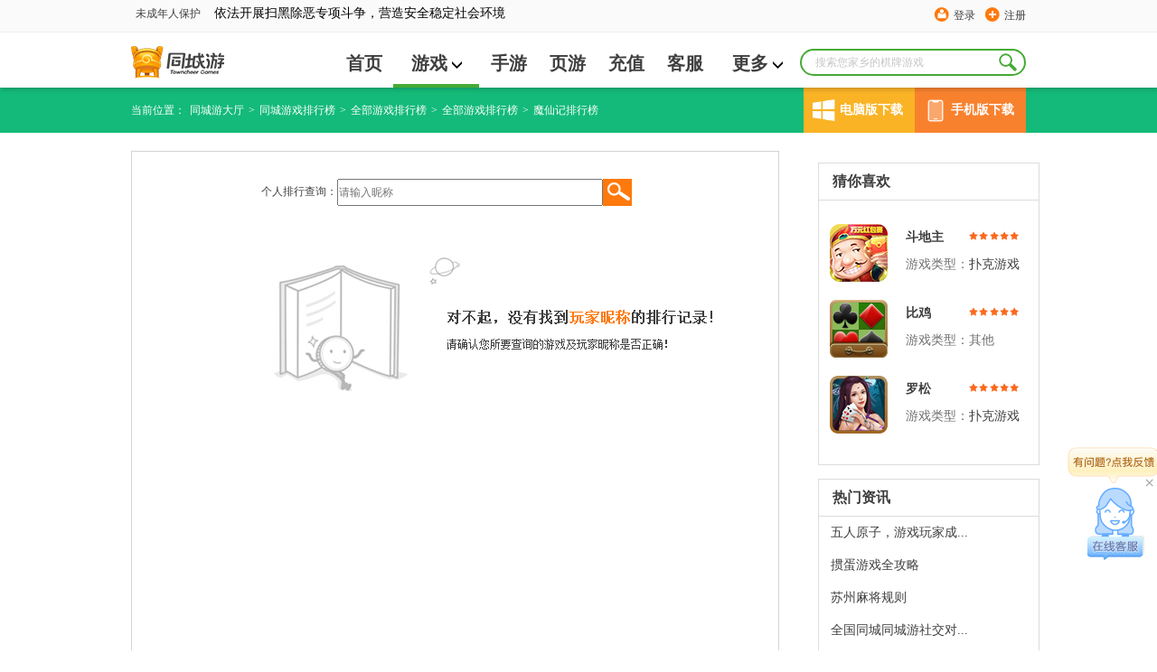

--- FILE ---
content_type: text/html; charset=utf-8
request_url: https://www.tcy365.com/top/dmoxp.html
body_size: 6705
content:

<!DOCTYPE html>
<html lang="zh">
<head>
    <meta charset="utf-8" />
    <meta http-equiv="X-UA-Compatible" content="IE=edge" />
    <title>魔仙记游戏玩家排行榜|魔仙记游戏-同城游 -畅唐同城游</title>
    <link rel="shortcut icon" href="//static.tcy365.com/uc/common/images/favicon.ico" />
    <meta name="keywords" content="魔仙记游戏排行榜,魔仙记游戏玩家排行,同城游" />
    <meta name="description" itemprop="description" content="魔仙记玩家排行榜提供近期魔仙记游戏玩家积分排行，积分从高至低最多展示前一百名。快来同城游和广大魔仙记游戏玩家一起PK竞技吧。" />
    <link href="//static.tcy365.com/uc/tcy/static/assets/css/main-v5.0.3.css?v=20250528" rel="stylesheet" type="text/css" />
    <meta itemprop="name" content="同城游棋牌官方下载" />
    <meta itemprop="image" content="//static.tcy365.com/uc/common/images/logo/logo_v_48.png" />
    
    
    <link rel="stylesheet" type="text/css" href="//static.tcy365.com/uc/tcy/static/public/style/common.css?v=20250528" />
    <link rel="stylesheet" type="text/css" href="//static.tcy365.com/uc/tcy/static/mainWeb/css/rank.css?v=20250528" />
    <link type="text/css" rel="stylesheet" rev="stylesheet" href="//static.tcy365.com/uc/tcy/static/mainWeb/css/download_btn.css?v=20250528" />

    

    <script>
        var TCY_DATASIGN = {
            ip: '',
            appSessionId: '',
            eventSessionId: ''
        };
    </script>
    <script>
        var _datalink = {
            appId: '176',
            appCode: 'tcyweb'
        };
        var _dlk = _dlk || [];
    </script>
</head>
<body class="yahei">
    <div class="header">
        <div class="top-navigation">
            <div id="TCYSiteNav"></div>
        </div>
        <div class="logo-cn">
            <div class="search-box">
                <input type="text" placeholder="搜索您家乡的棋牌游戏" maxlength=10>
                <a href="javascript:;" class="search-btn J_search-btn"></a>
                <div class="search-list">
                    <div class="search-pop search-pop-mate" style="display:block">
                        <h3>猜你想搜</h3>
                        <ul class="search-mate">
                        </ul>
                    </div>
                    <div class="search-pop search-pop-record">
                        <h3>历史搜索</h3>
                        <ul class="search-history">
                        </ul>
                        <p>
                            <i></i>
                            <a href="javascript:;" class="clear-history-record">清空历史记录</a>
                        </p>
                    </div>
                    <div class="search-pop search-pop-hot" style="display: none">
                        <h3>热门搜索推荐</h3>
                        <ul class="search-recommend">
                        </ul>
                    </div>
                </div>
            </div>
                <ul class="nav yahei">
                    <li><a href="/bj/" title="首页" >首页</a></li>
                    <li>
                        <span class="more">
                            <a href="/game/" class="opt" target="_blank" title="游戏">游戏<i class="icon-more"></i></a>
                            <ul class="child-list">
                                <li><a href="/game/cards/" rel="nofollow" target="_blank" title="扑克牌游戏">扑克牌游戏</a></li>
                                <li><a href="/game/cmahjong/" rel="nofollow" target="_blank" title="麻将游戏">麻将游戏</a></li>
                                <li><a href="/game/chess/" rel="nofollow" target="_blank" title="棋类游戏">棋类游戏</a></li>
                                <li><a href="/game/casual/" rel="nofollow" target="_blank" title="休闲游戏">休闲游戏</a></li>
                            </ul>
                        </span>
                    </li>
                    <li><a href="/app/"  target="_blank" title="手游">手游</a></li>
                    <li><a href="http://www.yaodou.com/" rel="nofollow" target="_blank" title="页游">页游</a></li>
                    <li><a href="http://pay.tcy365.com/" rel="nofollow" target="_blank" title="充值">充值</a></li>
                    <li><a href="http://kf.tcy365.com/" rel="nofollow" target="_blank" title="客服">客服</a></li>
                    <li>
                        <span class="more">
                            <a href="#" title="更多">更多<i class="icon-more"></i></a>
                            <ul class="child-list">
                                <li><a href="http://user.tcy365.com/" rel="nofollow" target="_blank" title="用户中心">用户中心</a></li>
                                    <li><a href="/gc/" target="_blank" title="">游戏列表</a></li>

                                <li><a href="/top/" target="_blank" title="游戏排行榜">游戏排行榜</a></li>
                                <li><a href="/brand/" rel="nofollow" target="_blank" title="品牌">品牌</a></li>
                                <li><a href="/yxgl/" target="_blank" title="资讯精选">资讯精选</a></li>
                            </ul>
                        </span>
                    </li>
                </ul>
            <div class="logo">
                <div><h1><a href="/bj/" target="_blank" title="同城游戏大厅"></a></h1></div>
            </div>
            <p class="c-r2-p">
                                    <s2></s2>
            </p>
        </div>
    </div>
    

<div class="breadcrumb-green" style="width: 100%;">
    <ul class="breadcrumb-list download_cn">
        <li>当前位置：</li>
        <li><a href="/" title="同城游大厅">同城游大厅</a></li>
        <li>&gt;<a href="/top/" title="同城游戏排行榜">同城游戏排行榜</a></li>
            <li>&gt;<a href="//www.tcy365.com/top/">全部游戏排行榜</a></li>
                    <li>&gt;<a href="//www.tcy365.com/top/">全部游戏排行榜</a></li>
        <li>&gt;<span>魔仙记排行榜</span></li>
<div class="download_item">
    <div class="computer" onmouseover="windowsDomnMounseover()" onmouseout="windowsDomnMounseout()" onclick="goDownloadPage()">
        <div class="icon computer_icon"></div>
        <span>电脑版下载</span>
    </div>
    <div class="mobile" onmouseover="mobileDomnMounseover()" onmouseout="mobileDomnMounseout()">
        <div class="icon mobile_icon"></div>
        <span>手机版下载</span>
    </div>
</div>
<div class="right_downlond windows_download" onmouseover="windowsDomnMounseover()" onmouseout="windowsDomnMounseout()">
    <a class="button" id="btnhall2" href="/hall/downloadhall.html?webid=1" rel="nofollow" title="同城游大厅下载" onclick="_dlk.push({c: '同城游大厅下载点击', ec: '1015006'});">
        <span class="f">下载游戏</span><span class="en_f"></span>
    </a>
</div>
<div class="right_downlond monbile_download" onmouseover="mobileDomnMounseover()" onmouseout="mobileDomnMounseout()"></div>

    </ul>
</div>
<div class="Gamelist">
    <div class="Gamelist_cn">
        <div class="Games">
            <div class="search-rank">
                <div class="search-rank-cn">
                    <p>个人排行查询：</p>
                    <input type="text" id="rank-s" class="rank-s" value="" name="" placeholder="请输入昵称" />
                    <img class="search-icon" id="searchbtn" src="//static.tcy365.com/uc/tcy/static/mainWeb/img/search_icon.png?v=20250528" />
                </div>
            </div>

            <div class="rankList" style="display:none">
                <div class="rankList-ranktitle">

                    <h1>魔仙记排行榜</h1>

                </div>
            </div>
            <table class="list" style="display:none">
                <thead>
                    <tr id="headtitle">
                        <td>排名</td>
                        <td>昵称</td>
                        <td>级别</td>
                        <td>积分</td>
                        <td>赢</td>
                        <td>和</td>
                        <td>输</td>
                        <td>胜率</td>
                        <td>盘数</td>
                        <td>时长</td>
                    </tr>
                </thead>
                <tbody>


                </tbody>
            </table>

                <div class="nolist">
                    <img src="//static.tcy365.com/uc/tcy/static/mainWeb/img/gamenolist.png?v=20250528" />
                </div>
        </div>

        <div class="R_notice">
                <div class="Like">
                    <div class="Like_GM">
                        <h2>猜你喜欢</h2>
                    </div>
                    <ul>
                                <li>
                                    <img class="star" src="//static.tcy365.com/uc/tcy/static/mainWeb/img/star1.png?v=20250528" alt="星级" />
                                    <a href="/game/dzgdz398.html" target="_blank" title="斗地主">
                                        <img class="img1" src="//image.tcy365.net/game/pic/zgdz_64.png" alt="斗地主" width="64" height="64" title="斗地主" />
                                    </a>
                                    <a href="/game/dzgdz398.html" target="_blank" title="斗地主">
                                        <h3>斗地主</h3>
                                    </a>
                                    <p>游戏类型：<a href="//www.tcy365.com/game/cards/" title="扑克游戏">扑克游戏</a></p>
                                </li>
                                <li>
                                    <img class="star" src="//static.tcy365.com/uc/tcy/static/mainWeb/img/star1.png?v=20250528" alt="星级" />
                                    <a href="/game/dlybj432.html" target="_blank" title="比鸡">
                                        <img class="img1" src="//image.tcy365.net/game/pic/lybj_64.png" alt="比鸡" width="64" height="64" title="比鸡" />
                                    </a>
                                    <a href="/game/dlybj432.html" target="_blank" title="比鸡">
                                        <h3>比鸡</h3>
                                    </a>
                                    <p>游戏类型：其他</p>
                                </li>
                                <li>
                                    <img class="star" src="//static.tcy365.com/uc/tcy/static/mainWeb/img/star1.png?v=20250528" alt="星级" />
                                    <a href="/game/dgsss428.html" target="_blank" title="罗松">
                                        <img class="img1" src="//image.tcy365.net/game/pic/gsss_64.png" alt="罗松" width="64" height="64" title="罗松" />
                                    </a>
                                    <a href="/game/dgsss428.html" target="_blank" title="罗松">
                                        <h3>罗松</h3>
                                    </a>
                                    <p>游戏类型：<a href="//www.tcy365.com/game/cards/" title="扑克游戏">扑克游戏</a></p>
                                </li>

                    </ul>
                </div>
                            <div class="right_cn">
                    <div class="Ranking">
                        <h2>热门资讯</h2>
                    </div>
                    <ul class="hotNews">
                            <li>
                                <a href="/news/d18673.html" title="五人原子，游戏玩家成为赢家的必备攻略">
                                    五人原子，游戏玩家成...
                                </a>
                            </li>
                            <li>
                                <a href="/news/d29930.html" title="掼蛋游戏全攻略">
                                    掼蛋游戏全攻略
                                </a>
                            </li>
                            <li>
                                <a href="/news/d25781.html" title="苏州麻将规则">
                                    苏州麻将规则
                                </a>
                            </li>
                            <li>
                                <a href="/news/d31784.html" title="全国同城同城游社交对战">
                                    全国同城同城游社交对...
                                </a>
                            </li>
                            <li>
                                <a href="/news/d23571.html" title="下载炒地皮，这样抢分分数满满的">
                                    下载炒地皮，这样抢分...
                                </a>
                            </li>
                            <li>
                                <a href="/news/d36346.html" title="宁国麻将规则教学">
                                    宁国麻将规则教学
                                </a>
                            </li>
                            <li>
                                <a href="/news/d33738.html" title="四川麻将同城电脑版下载">
                                    四川麻将同城电脑版下...
                                </a>
                            </li>
                            <li>
                                <a href="/news/d26887.html" title="同城游台炮麻将官网正版软件介绍（附官方网站下载安装教程）">
                                    同城游台炮麻将官网正...
                                </a>
                            </li>
                            <li>
                                <a href="/news/d27677.html" title="掼蛋技巧：如何分析牌">
                                    掼蛋技巧：如何分析牌
                                </a>
                            </li>
                            <li>
                                <a href="/news/d29520.html" title="抚州同城游戏大厅下载">
                                    抚州同城游戏大厅下载
                                </a>
                            </li>
                    </ul>
                </div>
        </div>
        <div class="clear"></div>
        <p class="rank-tip">说明：大部分游戏的积分代表着玩家在游戏中的水平级别，游戏排行榜每日更新一次（目前只提供前100名玩家名单的展示和查询）。</p>
    </div>
    <div class="clear"></div>
</div>

<input type="hidden" id="codename" value="moxp" />

    
    <div id="ConsultingService" class="ConsultingService">
        <a href="http://newservice.tcy365.com/PC/?accessid=3103" class="big-icon J_talk" target="_blank"><i class="talk-title"></i><span class="toggle-btn">&#215;</span></a>
        <span class="small-icon"></span>
    </div>
    
    <div class="footer">
        <div class="Anti-addiction">
            <p>抵制不良游戏 拒绝盗版游戏 注意自我保护 谨防受骗上当 适度游戏益脑 沉迷游戏伤身 合理安排时间 享受健康生活 —— 《健康游戏忠告》</p>
        </div>
        <div class="intro">
            <div class="about-us clearfix">
                <span class="logo" title="同城游"></span>
                <ul>
                    <li><a href="/help/intro.html" rel="nofollow" title="本站简介" target="_blank">本站简介</a></li>
                    <li><a href="/help/cooperate.html" rel="nofollow" title="商务合作" target="_blank">商务合作 </a></li>
                    <li><a href="/help/contact.html" rel="nofollow" title="联系我们" target="_blank">联系我们</a></li>
                    <li><a href="//user.tcy365.com/serviceitem.html" rel="nofollow" title="用户服务条款" target="_blank">用户服务条款 </a></li>
                    <li><a href="//tcysysres.tcy365.com/m/index_platform.html" rel="nofollow" title="隐私政策" target="_blank">隐私政策</a></li>
                    <li class="last"><a href="http://www.ct108.com/" rel="nofollow" title="畅唐网络" target="_blank">畅唐网络</a></li>
                </ul>
            </div>
        </div>
        <p class="right-declare">
            <span>COPYRIGHT &copy; 2025 TOWNCHEER GAMES. ALL RIGHTS RESERVED. 浙江畅唐网络股份有限公司 &reg; 版权所有</span>
            <span>《中华人民共和国增值电信业务经营许可证》 编号：<a href="//beian.miit.gov.cn/" target="_blank">浙B2-20090241</a></span>
            <span>《网络文化经营许可证》浙网文[2018]2411-151号</span>
            <span>《文网游备字》[2014]M-CBG136号</span>
            <a href="//www.beian.gov.cn/portal/registerSystemInfo?recordcode=33010802006433" rel="nofollow" target="_blank">
                <img src="//www.beian.gov.cn/img/ghs.png" class="zgwab">浙公网安备 33010802006433号
            </a>
        </p>
    </div>

    <script src="//static.tcy365.com/??cdn/jquery/1.8.2/jquery.js,cdn/dialog/1.4.0/dialog.js,cdn/messenger/2.0.0/messenger.js,cdn/component/slider/1.0.1/slider.min.js?v=20250528" type="text/javascript"></script>
    <script src="//static.tcy365.com/??uc/tcy/static/assets/js/top/1.0.3/top.js,uc/tcy/static/assets/js/1.0.1/banner-slider.js,uc/tcy/static/assets/js/5.0.0/placeholder.js,uc/tcy/static/assets/js/5.0.0/app.js,uc/tcy/static/assets/js/5.0.0/trackevent.js,uc/tcy/static/assets/js/4.8.0/sliderGradual.min.js?v=20250528"></script>
    
    
    <script>
        (function () {
            var st = document.createElement('script');
            st.src = '//dlk.tcy365.net/dlk.js';
            var s = document.getElementsByTagName('script')[0];
            s.parentNode.insertBefore(st, s);
        })();
    </script>
    <script>
        function goDownloadPage() {
            _dlk.push({ c: '同城游大厅下载点击', ec: '1015006' });
            window.location.href = '/hall/downloadhall.html?webid=1'
        }</script>
    
    <script src="//static.tcy365.com/uc/tcy/static/public/js/sea.js?v=20250528"></script>
    <script src="//static.tcy365.com/uc/tcy/static/mainWeb/js/GameDatailPage.js?v=20250528"></script>
    <script src="//static.tcy365.com/uc/tcy/static/mainWeb/js/download_btn.js?v=20250528"></script>
    <script>
        $(function () {
            seajs.use('tabjs', function (tabjs) {
                tabjs.Twodimension();
            })
        })

        $(function () {
            $("input[id=rank-s]").keypress(function (e) {

                if (e.keyCode == 13) {
                    Search();
                    return false;
                }

            })
        });
        $(function () {
            $("#searchbtn").click(function () { return Search(); });
        });

        function Search() {
            if ($("input[id=rank-s]").val() == "" || $("input[id=rank-s]").val() == "请输入用户名") {
                alert('请输入您要查询的用户名');
                $("input[id=rank-s]").focus();
            }
            else {
                var a = "/top/d" + $("input[id=codename]").val() + ".html?username=" + encodeURIComponent(encodeURIComponent($("input[id=rank-s]").val()));
                window.location = a;
            }
        }

        /**
         * 为不支持placeholder的浏览器添加替代方案
         */
        function isNotSupportPlaceholder() {
            var attr = "placeholder";
            var input = document.createElement("input");
            return !(attr in input);
        }
        var $searchInput = $('#rank-s');
        var placetext = $searchInput.attr("placeholder");
        if (isNotSupportPlaceholder()) {
            $searchInput.focus(function () {
                if ($searchInput.val() === placetext) {
                    $searchInput.val('');
                }
            }).blur(function () {
                if ($searchInput.val() === '') {
                    $searchInput.val(placetext);
                }
            });
            if (!$searchInput.val()) $searchInput.val(placetext);
        }
    </script>
    <script>
        _dlk.push({ c: '排行榜-页面访问事件', ec: '1015004' });
    </script>

    <div style="display: none">
        <script>
            var _hmt = _hmt || [];
            _hmt.push(['_setAccount', 'aca1979fdbc3dce4f93769024d66f498']);
            (function() {
            var hm = document.createElement("script");
            hm.src = "https://hm.baidu.com/hm.js?aca1979fdbc3dce4f93769024d66f498";
            var s = document.getElementsByTagName("script")[0]; 
            s.parentNode.insertBefore(hm, s);
            })();
        </script>
        <script src="https://s95.cnzz.com/z_stat.php?id=1261168349&web_id=1261168349" language="JavaScript"></script>
    </div>
</body>
</html>


--- FILE ---
content_type: text/css
request_url: https://static.tcy365.com/uc/tcy/static/assets/css/main-v5.0.3.css?v=20250528
body_size: 7246
content:
@charset "UTF-8";a,a:hover{color:#000;text-decoration:none}#idusername,.ellipsis{overflow:hidden}#idusername,.ellipsis,.index-news .news-list .news-item-link,.vip-slider .vip-slider-title{text-overflow:ellipsis;white-space:nowrap}blockquote,body,button,dd,dl,dt,fieldset,form,h1,h2,h3,h4,h5,h6,hr,input,legend,li,ol,p,pre,td,textarea,th,ul{margin:0;padding:0}body,button,input,select,textarea{font:12px/1.5 arial,"宋体",\5b8b\4f53}.slider-ctrl i,.slider-refresh i,address,cite,dfn,em,var{font-style:normal}h1,h2,h3,h4,h5,h6{font-size:100%}code,kbd,pre,samp{font-family:courier new,courier,monospace}.title,.yahei{font-family:"Microsoft YaHei",微软雅黑}small{font-size:12px}ol,ul{list-style:none}a{cursor:pointer;outline:0}sup{vertical-align:text-top}sub{vertical-align:text-bottom}legend{color:#000}fieldset,img{border:0}button,input,select,textarea{font-size:100%;outline:0}table{border-collapse:collapse;border-spacing:0}.clearfix:after{visibility:hidden;content:"\20";display:block;height:0;clear:both}.clearfix{display:block;*zoom:1}a:focus{outline:0}a:active,a:hover,a:visited{background:0}.header,body{background:#fff}.content{width:990px;margin:0 auto}.content:after{content:"";display:block;height:0;clear:both}.red{color:red}body{overflow-x:hidden}.none{display:none}#TCYSiteNav{height:36px}.header{height:97px;_height:109px;-webkit-box-shadow:1px 2px 5px rgba(14,5,10,.2);box-shadow:1px 2px 5px rgba(14,5,10,.2);position:relative;z-index:30}.header .top-navigation{height:35px;background-color:#fafafa;border-bottom:1px solid #e8eeef}.top-navigation-cn,.top_navigation-cn{width:990px;height:22px;margin:0 auto}.top-navigation-cn{padding-top:8px}.top_navigation-cn{padding-top:4px;display:none}#idusername{width:100px;color:#ff790c}.header .logo-cn{width:990px;height:60px;margin:0 auto}.header .logo-cn .logo{width:103px;height:36px;float:left;margin-top:15px;background:url(../images/tcy_logo.png) no-repeat}.header .logo-cn .logo a{display:block;width:103px;height:36px}.header .logo-cn .log0{width:174px;height:60px}.header .logo-cn .search-box{float:right;position:relative;margin-top:18px;background:url(../images/search-box.png) no-repeat\9;padding:2px 37px 2px 17px\9}:root .header .logo-cn .search-box{background:0 0\9;padding:0\9;z-index:30}.header .logo-cn .search-btn{background:url(../images/search-btn.png) no-repeat;position:absolute;width:20px;height:20px;top:5px;right:10px}.header .logo-cn .search-box input{border-radius:15px;border:2px solid #46ab35;width:196px;height:26px;line-height:26px;*height:24px;*line-height:24px;_height:24px;_line-height:24px;padding:0 35px 0 15px;border-width:0\9;padding:0\9;color:#c6c6c6}:root .header .logo-cn .search-box input{border-width:2px\9;padding:0 35px 0 15px\9}.header .logo-cn .search-box input:focus{-webkit-box-shadow:0 0 3px 2px rgba(70,171,53,.35);box-shadow:0 0 3px 2px rgba(70,171,53,.35);-webkit-transition:-webkit-box-shadow .4s;transition:-webkit-box-shadow .4s;transition:box-shadow .4s;transition:box-shadow .4s,-webkit-box-shadow .4s}:root .header .logo-cn .search-focus input{color:#666}.header .logo-cn .search-box input::-webkit-input-placeholder{color:#c6c6c6}.header .logo-cn .search-box input::-moz-placeholder{color:#c6c6c6}.header .logo-cn .search-box input:-moz-placeholder{color:#c6c6c6}.header .logo-cn .search-box input:-ms-input-placeholder{color:#c6c6c6}.header .logo-cn .search-box input:focus::-webkit-input-placeholder{color:#666}.header .logo-cn .search-box input:focus::-moz-placeholder{color:#666}.header .logo-cn .search-box input:focus:-moz-placeholder{color:#666}.header .logo-cn .search-box input:focus:-ms-input-placeholder{color:#666}.search-list{display:none;position:absolute;top:35px;left:0;width:250px;min-height:100px;padding:0 0 10px;background:#fff;-webkit-box-shadow:0 0 5px rgba(14,5,10,.2);box-shadow:0 0 5px rgba(14,5,10,.2)}.search-pop h3{height:24px;line-height:24px;padding:8px 0 0 10px;color:#c6c6c6;font-size:12px;font-weight:400}.search-pop ul li{height:24px;line-height:24px;padding-left:10px;overflow:hidden}.search-pop ul li a{color:#666}.search-pop ul li a:hover{color:#333;text-decoration:underline}.search-pop p{height:30px;line-height:30px;margin:8px 0 0;text-align:center;background:#eaeaea}.search-pop p a{display:inline-block;padding:0 0 0 13px;background:url(../images/icon-clear.png) 0 9px no-repeat;_background-position:0 7px}.search-pop p a:hover{_background:url(../images/icon-clear.png) 0 7px no-repeat}.search-nothing{background:url(../images/search-nothing.jpg) no-repeat}.header .logo-cn .nav{float:right}.header .logo-cn .nav li{float:left}.header .nav .more,.header .nav a{color:#3f3f3f;font-size:20px;font-weight:700;line-height:68px;text-align:center;display:block;width:65px;height:57px}.header .nav .more{height:60px;_position:relative;_top:18px;position:relative;z-index:40;cursor:pointer}.header .child-list a,.header .child-list li{height:40px;overflow:hidden}.header .nav .more,.header .nav .more a{width:95px}.header .nav .opt,.header .nav a:hover{border-bottom:4px solid #46ab35}.header .nav .hover .icon-more,.header .nav .more:hover .icon-more{-webkit-transform:rotate(-180deg);transform:rotate(-180deg);-webkit-transition:-webkit-transform .4s;transition:-webkit-transform .4s;transition:transform .4s;transition:transform .4s,-webkit-transform .4s}.header .nav .hover .child-list,.header .nav .more:hover .child-list{display:block}.header .logo-cn .child-list{position:absolute;top:60px;left:0;z-index:10;display:none;_top:50px}.header .child-list a{float:left;background:#fff;font-size:16px;font-weight:400;line-height:40px}.header .child-list a:hover{border:0;background:#46ab35;color:#fff}.header .logo-cn .icon-more{background:url(../images/icon-more.png) 0 center no-repeat;vertical-align:middle;display:inline-block;width:11px;height:12px;margin-left:5px;-webkit-transform:rotate(0);transform:rotate(0);-webkit-transition:-webkit-transform .4s;transition:-webkit-transform .4s;transition:transform .4s;transition:transform .4s,-webkit-transform .4s}.banner-order li s,.slider ol li{-webkit-transition:width .5s,opacity .5s}.header .logo-cn .c-r{font-size:12px;color:#3f3f3f;float:left;display:block;margin-top:58px;margin-left:10px}.header .logo-cn .c-r:hover{color:#ff790c}.header .logo-cn .c-r2-p{float:left;font-size:12px;color:#959595;line-height:16px;margin-top:36px;margin-left:10px}.index-banner-zx ol li,.slider ol li{line-height:0;font-size:0;text-indent:-999em;float:left;cursor:pointer}.header .c-r2-p a{color:#959595}.header .c-r2-p a:hover{color:#000}.header .logo-cn .c-r2{color:#959595;margin-left:4px;width:auto}.tcy365top-left-a{position:relative}.tcy365top-app-about{background:url(../images/app-about.jpg);width:640px;height:170px;position:absolute;left:-76px;top:25px;z-index:10;display:none}.yahei .top_navigation-cn .left_nav li{border:0}.yahei .top_navigation-cn .left_nav li .tcy365top-app{display:none}.slider{position:relative;overflow:hidden}.slider ol,.slider ul{position:absolute}.slider ul{top:0;left:0}.slider ul li{float:left}.slider ol li{display:inline-block;width:0;height:0;margin:0 4px;border:5px solid #fff;border-radius:5px;opacity:.4;transition:width .5s,opacity .5s}.slider ol li.active{width:12px;background-color:#fff;opacity:1}.index-banner-b,.index-banner-b ul li{width:1920px;height:300px}.index-banner-b{margin:0 -465px}.index-banner-b ol{right:465px;bottom:10px}#bannerSlide{height:300px;position:relative;z-index:1;zoom:1}.banner-order{position:absolute;z-index:11;right:40px;top:275px}.banner-order li{cursor:pointer;float:left;height:10px;position:relative;width:10px;margin-right:10px}.banner-order li s{background:#fff;display:block;height:10px;font-size:0;width:10px;border-radius:2px;-ms-border-radius:2px;-webkit-border-radius:2px;opacity:.8;transition:width .5s,opacity .5s}.banner-list,.banner-list a,.banner-list li{height:300px;width:100%}.banner-order li.selected s{background-color:#ff790c;opacity:1}.banner-list a{background:0;left:0;position:absolute;bottom:0}.banner-list{position:relative;z-index:10}.banner-list li{position:absolute;display:block;background:50% 0 no-repeat none}.index-banner-zx{position:relative;overflow:hidden;width:190px;height:223px;float:left}.index-banner-zx ul{position:absolute;top:0;left:0}.index-banner-zx ul li{float:left}.index-banner-zx ol{position:absolute;right:0;bottom:10px}.index-banner-zx ol li{display:inline-block;width:0;height:0;margin:0 4px;border:5px solid #fff;border-radius:5px;opacity:.4;-webkit-transition:width .5s,opacity .5s;transition:width .5s,opacity .5s}.index-banner-zx ol li.active{width:12px;background-color:#fff;border:5px solid #ff790c;opacity:1}.download-box{width:360px;position:absolute;left:0;top:0;height:300px;background:url(../images/download-box-bg.png?v1.0.2) repeat-x;text-align:center;z-index:1}.download-box h3{position:absolute;left:40px;top:20px;height:52px;border-bottom:1px solid #bcbcbc}.download-box h3 a{float:left;height:48px;line-height:48px;border-bottom:0;margin:0 26px 4px 34px;color:#010101;font-size:16px;font-weight:400}.download-btn,.download-btn:active,.download-btn:hover,.download-btn:visited{color:#ffe492;background:url(../images/download-btn-bg.png?v1.0.2) no-repeat}.download-box h3 a.active,.download-box h3 a:hover{font-weight:700;border-bottom:4px solid #46ab35;margin-bottom:0}.download-box .download-box-list{display:none}.download-btn,.download-btn:active,.download-btn:visited{width:280px;height:28px;display:block;margin:98px auto 0;font-size:12px;line-height:12px;padding-top:82px}.download-info{font-size:12px;line-height:12px;margin-top:32px;color:#010101}.download-code{width:175px;height:175px;background:url(../images/download-code.jpg?v1.0.2) no-repeat;margin:88px auto 0}.download-text{line-height:30px}.footer{margin-top:35px;padding-bottom:45px;min-width:990px}.footer .Anti-addiction{height:40px;background-color:#dedede}.footer .Anti-addiction p{color:#666;font-size:14px;text-align:center;line-height:40px}.footer .intro{margin:0 auto;text-align:center}.footer .about-us{margin:18px auto 0;display:inline-block;*display:inline;*zoom:1}.footer .about-us ul{margin-left:10px}.footer .about-us .logo,.footer .about-us li,.footer .about-us ul{float:left}.footer .about-us .logo{background:url(../images/tcy_logo02.png) no-repeat;width:110px;height:38px}.footer .about-us a{border-right:1px solid #000;color:#000;line-height:38px;padding:0 10px}.footer .about-us .last a{border:0}.footer .right-declare{line-height:28px;text-align:center;width:990px;margin:4px auto 0}.footer .right-declare a,.footer .right-declare span{color:#666;white-space:nowrap;margin-right:4px}.footer .right-declare .zgwab{display:inline-block;vertical-align:text-bottom;width:16px;height:16px;margin-right:2px}.footer .safe-grade-link{text-align:center;margin:20px 0 0}.footer .safe-grade-link a{padding:0 5px}.breadcrumb{width:986px;margin:0 auto;padding:14px 4px 12px}.breadcrumb li{float:left;line-height:14px}.breadcrumb a{color:#666}.content{position:relative;z-index:1}.content .aside,.content .main{float:left}.content .main{width:740px}.content .aside{width:240px;margin-left:10px}.content .news-warpper{border:1px solid #e2e2e2;border-radius:4px;background:#fff;overflow:hidden;padding-bottom:22px}.title{font-weight:700;font-size:20px;line-height:30px;height:30px;margin-top:15px;*position:relative}.title .more{float:right;font-size:12px;color:#666;margin-right:6px;*margin-top:-30px;*position:absolute;*right:0;*top:30px}.title .more:hover{color:#999}.section{position:relative;_width:100%}.orange{color:#f57e36}.green,.green:hover{color:#46ab35}.green2{color:#10b273}.btn{display:block;text-align:center}.icon-new,.icon-refresh,.icon-star,.icon-user-s{display:inline-block}.fl{float:left}.fr{float:right}.icon-jumpout{border:1px solid #fff;font-family:SimHei;border-radius:2px;font-size:14px;padding:0 3px}.dotted{border-bottom:1px dotted #dcdcdc;margin:20px 0}.border-box{border:1px solid #dcdcdc}.text-right{text-align:right}.icon-classical,.icon-local,.icon-match,.icon-mobile,.icon-recommend,.icon-relax{display:inline-block;width:4px;height:20px;background:#0fb273;vertical-align:bottom;margin-right:13px;font-size:0}.icon-recommend{background-position:0 0}.icon-mobile{background-position:0 -30px}.icon-local{background-position:0 -60px}.icon-classical{background-position:0 -90px}.icon-relax{background-position:0 -120px}.icon-match{background-position:0 -150px}.icon-star{width:75px;height:12px;line-height:12px;background:url(../images/icon-star.jpg) no-repeat}.icon-user-s{width:10px;height:10px;line-height:10px;background:url(../images/icon-user-s.jpg) left center no-repeat;margin-right:2px}.icon-refresh{width:12px;height:14px;background:url(../images/icon-refresh.jpg) no-repeat;margin-right:4px;line-height:14px;cursor:pointer}.icon-new{width:24px;background:url(../images/icon-new.jpg) left center no-repeat;margin-left:2px;height:10px}.index-banner,.index-banner ul li{width:1920px;height:300px}.index-banner{margin:0 -465px}.index-banner ol{right:465px;bottom:10px}.local-hot{margin-left:-10px;width:1000px}.local-hot li{float:left;width:115px;padding-left:10px}.local-hot .hot-game-box{height:114px;width:111px;display:block;border:2px solid #fafafa;padding-top:12px;line-height:18px;color:#666;background:#fafafa;text-align:center}.local-hot .hot-game-box img{height:80px;width:80px;vertical-align:middle;line-height:80px}.local-hot .hot-game-box.hover{border-color:#46ab35}.game-list .title,.index-news,.index-news .title{border-bottom:1px solid #dedede}.local-hot .hot-game-box.hover .hot-game-title{color:#46ab35}.local-hot h3{margin:6px 0;height:16px;line-height:16px;overflow:hidden}.local-hot .hot-game-title{font-family:"Microsoft YaHei",微软雅黑;font-size:12px;color:#666;line-height:16px;font-weight:400;width:96px;display:inline-block}.local-hot .btn-download{display:inline-block;color:#666;height:25px;line-height:24px;width:70px;background:url(../images/download-btn-circle.jpg) center center no-repeat;margin-top:4px}.local-hot .btn-download:hover{color:#fff;background-image:url(../images/download-btn-circle-on.jpg)}.index-news{width:640px;height:269px;_position:absolute;_left:0}.index-news .news-ad,.index-news .news-ad-img{width:190px;height:223px}.index-news .news-ad{font-size:0}.index-news .news-box{padding:15px 0 0 10px}.index-news .news-list{font-size:13px;line-height:24px;color:#666;width:435px}.index-news .news-list .fr{display:inline}.index-news .news-list .news-item-link{color:#666;overflow:hidden;margin-right:10px;_margin-right:0}.index-news .news-list a,.index-news .news-list span{float:left}.index-news .news-list li a:first-child{display:inline-block;margin-right:2px}.index-news .news-list li .news-item-link{display:inline-block;width:274px}.index-news .news-list .news-item-link:hover{text-decoration:underline}.index-vip{width:340px;margin-left:10px;_position:relative;_left:630px;_top:-1px}.vip-slider{width:340px;height:225px}.vip-slider ul li{width:340px;height:225px;_height:224px;overflow:hidden}.vip-slider ol{display:none}.vip-slider .vip-slider-ctrl{position:absolute;bottom:0;width:340px;height:50px;background:#f0f0f0;text-align:center;line-height:50px}.vip-slider .vip-slider-title{display:inline-block;width:220px;margin:0 10px;_margin-top:20px;overflow:hidden;line-height:14px}.vip-slider .arrow{font-family:SimHei;font-weight:700;display:inline-block;line-height:12px;overflow:hidden;color:#000}.mall-list .mall-item{width:240px;height:90px;background:url(../images/mall-bg.jpg) no-repeat;float:left;margin-right:10px;color:#fff;position:relative}.mall-list .item1{background-position:0 0}.mall-list .item2{background-position:-250px 0}.mall-list .item3{background-position:-500px 0}.mall-list .item4{background-position:-750px 0;margin-right:0}.mall-list a{display:block;width:225px;height:75px;color:#fff;padding:15px 0 0 15px}.mall-list .description,.mall-list h6{width:120px;font-family:SimSong;text-overflow:ellipsis;white-space:nowrap;overflow:hidden}.mall-list a:hover{color:#fff}.mall-list h6{font-size:14px;font-weight:700;line-height:16px}.mall-list .description{line-height:14px;margin-top:6px;margin-bottom:10px}.mall-list .mall-item-img{position:absolute;bottom:0;right:0;transition:right .5s;-moz-transition:right .5s;-webkit-transition:right .5s;-o-transition:right .5s}.mall-list a:hover .mall-item-img{right:5px}.game-list{border:1px solid #dedede;margin-top:15px;font-size:13px;height:464px}.game-list .title,.game-list .title .more{line-height:42px;height:42px}.game-list .title{background:#f0f0f0;margin:0;padding-left:10px}.game-list dl{float:left;height:401px;width:237px;border-right:1px solid #dedede;padding:15px 0 5px 9px;overflow:hidden}.game-list .last{border-right:0}.game-list .game-list-box{width:988px}.game-list .game-list-title{line-height:26px;font-size:14px;font-weight:700;font-family:SimSong;border-bottom:1px solid #acd598;width:180px}.game-list .game-list-title a{color:#000}.game-list .game-list-title a:hover{color:#333}.game-list .game-list-title .more{float:right;margin-right:-46px}.game-list li{line-height:24px}.game-list li .game-item-title{text-overflow:ellipsis;white-space:nowrap;width:200px;display:block;overflow:hidden;color:#666}.game-list li .game-item-detail{display:none;zoom:1;position:relative;width:200px;height:75px;margin-top:10px;background:#fff;border-bottom:1px dashed #dedede}.game-list li .game-item-detail .game-item-detail-icon{position:absolute;top:0;left:0;width:64px;height:64px;overflow:hidden;background:#eee;border-radius:8px}.game-list li .game-item-detail .game-item-detail-icon img{width:64px;height:64px}.game-list li .game-item-detail .game-item-detail-title{position:absolute;top:0;left:75px;width:125px;height:34px;line-height:34px;color:#14ba79;font-size:14px;overflow:hidden;text-overflow:ellipsis;white-space:nowrap}.game-list li .game-item-detail .game-item-detail-btn{position:absolute;top:39px;left:75px;width:60px;height:20px;line-height:20px;color:#fff;font-size:12px;overflow:hidden;text-align:center;background:#14ba79;border-radius:2px}.game-list li .game-item-detail .game-item-detail-btn:hover{_background:#14ba79;color:#fff}.game-list li.curr .game-item-detail{display:block}.game-list li.curr .game-item-title{display:none}.game-list-cstrategy{height:360px}.game-list-cstrategy dl{height:297px}.game-list-cstrategy .game-item-cstrategy{display:block;width:200px;height:24px;line-height:24px;overflow:hidden;text-overflow:ellipsis;white-space:nowrap;color:#666}.game-list-cstrategy .game-item-cstrategy:hover{color:#999}#ConsultingService{display:none;z-index:5}#ConsultingService .big-icon{position:fixed;right:85px;bottom:100px;height:80px;width:63px;background:url(../images/consulting.png) no-repeat;z-index:5}#ConsultingService .small-icon{position:fixed;right:-40px;bottom:220px;height:40px;width:40px;background:url(../images/small-icon.png) no-repeat;cursor:pointer}#ConsultingService .toggle-btn{position:absolute;height:12px;width:12px;line-height:12px;right:-12px;top:-12px;font-size:20px;color:#999}.friend-link{background:#fafafa;padding:25px 0 15px;margin:20px 0 -35px;line-height:24px}.friend-link .friend-link-title{font-size:14px;position:absolute;left:0;top:0;_left:-70px;color:#000}.friend-link .friend-link-title-link{color:#000;margin-left:0}.friend-link p{position:relative;padding-left:70px;margin-bottom:14px}.friend-link a{margin:0 3px;font-size:14px;color:#666;white-space:nowrap;*padding-top:2px}.friend-link a:hover{color:#999}.aboutusbg{background:#f7f4f0;padding:25px 0;margin-bottom:-35px}.aboutusbg .content{border:1px solid #f0f0f0;position:relative;padding-left:199px;width:789px;background:#fff;min-height:460px}.aboutusbg .ab-navigitor{position:absolute;width:150px;border-right:1px solid #f0f0f0;top:0;bottom:0;left:0;background:#fcfcfc;font-family:SimSong;padding:0 33px 0 15px}.aboutusbg .ab-navigitor .ab-nav-title,.aboutusbg .ab-navigitor li{height:49px;line-height:49px;border-bottom:1px solid #eee}.aboutusbg .ab-navigitor a{color:#666}.aboutusbg .ab-navigitor .current,.aboutusbg .ab-navigitor a:hover{color:#46ab35}.aboutusbg .ab-nav-title{font-weight:700;font-size:14px;color:#000}.aboutusbg .ab-main{padding:25px 40px;line-height:24px;color:#666}.aboutusbg .ab-title{color:#959595;font-size:36px;font-family:SimSong;line-height:64px;border-bottom:1px solid #959595;height:64px;margin-bottom:10px}.aboutusbg .ab-title .small{font-family:"Microsoft YaHei",微软雅黑;font-size:10px;font-style:italic}.not-found{background:url(../images/404.jpg) 37px 66px no-repeat;height:360px;padding:120px 0 0 592px}.not-found h1{font-size:30px;font-family:SimSong}.nf-local-hot .hot-game-title,.not-found .btn-big{font-family:"Microsoft YaHei",微软雅黑}.not-found p{font-size:12px;margin-top:20px}.not-found .btn-big{width:148px;border:1px solid #666;height:43px;line-height:43px;border-radius:4px;font-size:18px;color:#333;margin-top:18px}.not-found .btn-big:hover{background:#46ab35;border-color:#46ab35;color:#fff}.nf-local-hot li{float:left;width:247px}.nf-local-hot .nf-hg-box{height:64px;width:237px;display:block;padding:30px 0 30px 10px;line-height:18px;color:#666}.nf-local-hot .nf-hg-box img{height:64px;width:64px;float:left;margin-right:8px}.nf-local-hot .nf-hg-box.hover{border-color:#d0d0d0}.nf-local-hot .hot-game-title{font-size:16px;color:#000;line-height:28px}.nf-local-hot .btn-download{display:inline-block;color:#666;height:25px;line-height:24px;width:70px;background:url(../images/download-btn-circle.jpg) center center no-repeat;margin-top:4px}.nf-local-hot .btn-download:hover{color:#fff;background-image:url(../images/download-btn-circle-on.jpg)}.nf-title{font-size:14px;line-height:38px;height:38px;border-bottom:1px solid #dcdcdc;margin:0;background:url(../images/nf-title-bg.jpg) repeat-x;padding-left:10px}.aside .title{border-bottom:1px solid #eee;font:normal 700 14px/38px "Microsoft YaHei";font-family:"Microsoft YaHei",微软雅黑;height:38px;position:relative;padding:0 16px;margin:0}.app-collection .game-dl-info,.app-collection .game-info,.app-collection .game-info-title,.aside .gamer-rank .gamer-rank-th{font-family:SimSong}.aside .title a{color:#000}.aside .title .caption{overflow:hidden;text-overflow:ellipsis;white-space:nowrap;width:160px;display:inline-block}.aside .title .more{color:#999}.aside .more{font-size:12px;float:right}.aside .news-warpper{margin-bottom:20px;font-size:13px}.aside .news-list li{height:30px;line-height:30px}.aside .news-list a{float:left;overflow:hidden;text-overflow:ellipsis;white-space:nowrap;width:190px}.aside .news-list span{float:right;color:#999;font-size:12px;white-space:nowrap}.aside .gamer-rank .news-list{background:url(../images/hot-games.jpg) left 1px no-repeat;margin:2px 14px 0;padding-left:40px}.aside .gamer-rank .news-list a{width:100px;color:#000}.aside .gamer-rank .news-list a:hover{color:#000}.aside .gamer-rank span{width:60px;overflow:hidden}.aside .gamer-rank .gamer-rank-th{font-weight:700;line-height:20px}.aside .gamer-rank .gamer-rank-1{margin:0 12px}.aside .gamer-rank .gamer-rank-2{margin:0 23px}.aside .gamer-rank .gamer-rank-3{margin:0 0 0 47px}.aside .games-news .news-list{margin:7px 16px 0}.aside .games-news li a{color:#666}.aside .games-news li a:hover{color:#999;text-decoration:underline}.aside .games-news span{width:48px;white-space:nowrap;overflow:hidden}.app-collection .main .title{margin:0}.app-collection .game-info-title{height:35px;font-size:14px;border-bottom:1px solid #dedede}.app-collection .game-info-title .fl{border:1px solid #dedede;border-bottom:0;padding:0 42px;height:35px;line-height:35px;background:#fff}.app-collection .download-btn-group{margin-top:24px;position:relative;height:55px;font-size:0}.app-collection .download-btn-group a{display:inline-block;height:55px;position:absolute;overflow:hidden}.app-collection .dl-btn-pc{width:190px;background:url(../images/download-pc.jpg) no-repeat;left:0}.app-collection .dl-btn-pc-disable{width:190px;background:url(../images/download-pc-disable.jpg) no-repeat;left:0}.app-collection .dl-btn-android{width:200px;background:url(../images/download-android.png) no-repeat;left:220px}.app-collection .dl-btn-android img{position:absolute;top:55px;margin:0 30px;left:0;width:140px;height:140px}.app-collection .dl-btn-android-disable{width:200px;background:url(../images/download-android-disable.jpg) no-repeat;left:220px}.app-collection .dl-btn-android:hover{height:204px}.app-collection .dl-btn-ios{width:200px;background:url(../images/download-ios.png) no-repeat;left:450px}.app-collection .dl-btn-ios img{position:absolute;top:55px;margin:0 30px;left:0;width:140px;height:140px}.app-collection .dl-btn-ios-disable{width:200px;background:url(../images/download-ios-disable.jpg) no-repeat;left:450px}.app-collection .dl-btn-ios:hover{height:204px}.app-collection .game-dl-info{color:#666;margin-top:23px;line-height:14px}.app-collection .game-info{line-height:34px;color:#000;margin:35px 0;border-top:1px dotted #dedede}.ac-title,.ad-banner .title-bg h1,.ad-local-hot .hot-game-title,.slider-game-list .ac-sg-title{font-family:"Microsoft YaHei",微软雅黑}.app-collection .text-right .more{text-decoration:underline;color:#666}.app-collection .text-right .more:hover{color:#999}.ad-local-hot li{float:left;width:246px}.ad-local-hot .ad-hg-box{height:64px;width:236px;display:block;padding:30px 0 30px 10px;line-height:18px;color:#666}.ad-local-hot .ad-hg-box img{height:64px;width:64px;float:left;margin-right:8px}.ad-local-hot .ad-hg-box.hover{border-color:#d0d0d0}.ad-local-hot .hot-game-title{overflow:hidden;text-overflow:ellipsis;white-space:nowrap;font-size:16px;color:#000;line-height:21px;width:144px;display:inline-block;height:21px}.ad-local-hot .btn-download{display:inline-block;color:#666;height:25px;line-height:24px;width:70px;background:url(../images/download-btn-circle.jpg) center center no-repeat;margin-top:4px}.ad-local-hot .btn-download:hover{color:#fff;background-image:url(../images/download-btn-circle-on.jpg)}.app-collection .main .ad-title{margin-top:50px;font-size:14px;line-height:20px;border-bottom:1px solid #dedede}.ad-banner{height:50px;padding-top:250px;background:url(../images/ac-banner.jpg?t=20250226) center top no-repeat}.ad-banner .title-bg{background:rgba(0,0,0,.7);height:50px;filter:progid:DXImageTransform.Microsoft.gradient(startcolorstr=#aa000000, endcolorstr=#aa000000)\9}.ad-banner .title-bg h1{font-size:24px;font-weight:700;color:#fff;height:50px;line-height:40px}.ac-title,.mobile-game-list .mg-title,.pop-down h3,.slider-ctrl i,.slider-refresh{font-weight:400}.ad-banner img{margin-top:-72px;height:108px;width:108px;margin-right:10px;position:relative}.ac-title{font-size:20px;color:#505050;line-height:20px;padding-top:25px}.app-collection .mobile-zt{background:#f4f4f4;height:355px}.recommend-game-list{border-top:1px solid #eaeaea;padding:30px 0 10px;margin-top:24px}.recommend-game-list li{float:left;width:178px;margin:0 25px 35px 0;display:inline}.recommend-game-list .mg0{margin:0}.recommend-game-list .rg-img{float:left;height:85px;width:85px;margin-right:15px}.recommend-game-list .rg-img img{width:85px;height:85px}.recommend-game-list .rg-box{float:left;width:78px;height:85px;overflow:hidden;color:#a9a9a9}.recommend-game-list .rg-box .btn-show-code{display:inline-block;height:25px;line-height:25px;width:76px;border-radius:12px;color:#a9a9a9;border:1px solid #e0e0e0;text-align:center}.recommend-game-list .rg-box .btn-show-code:hover{border-color:#10b273;background:#10b273;color:#fff}.recommend-game-list .rg-box .rg-title{font-size:14px}.recommend-game-list .rg-box .rg-title a{margin:5px 0 0;color:#333;display:block;overflow:hidden;text-overflow:ellipsis;white-space:nowrap;width:100%;height:20px}.recommend-game-list .rg-box .rg-title a:hover{color:#474747}.recommend-game-list .rg-box .rg-describe{overflow:hidden;text-overflow:ellipsis;white-space:nowrap;width:100%;height:25px;font-weight:400}.recommend-game-list .show{visibility:visible}.pop-lock{display:none;position:absolute;top:0;left:0;width:100%;height:100%;background:#000;opacity:.6;filter:alpha(opacity=60);z-index:998}.pop-down{display:none;z-index:999;position:fixed;_position:absolute;top:50%;left:50%;margin:-146px 0 0 -210px;width:420px;height:285px;border-radius:6px;background:#fff;border-bottom:9px solid #e8e8e8}.pop-down h3{height:58px;line-height:58px;padding:0 15px 0 20px;background:#e8e8e8;border-bottom:1px solid #d9d9d9;font-size:16px;color:#333;border-radius:6px 6px 0 0;overflow:hidden}.pop-down h3 .close-pop-down{float:right;width:20px;height:20px;margin-top:19px;cursor:pointer;background:url(../images/4.8.0/close-pop-down.png) center center no-repeat}.pop-down .pop-down-box{height:226px}.pop-down .pop-down-box .pop-down-code{float:left;width:124px;height:124px;padding:8px;margin:38px 0 0 39px;background:#ececec;border-radius:5px;overflow:hidden;display:inline}.pop-down .pop-down-box .pop-down-code img{width:124px;height:124px}.pop-down .pop-down-box .pop-down-btn{float:left;width:162px;height:140px;margin:38px 0 0 39px}.pop-down .pop-down-box .pop-down-btn a{display:block;width:100%;height:47px;margin-top:15px;background:url(../images/4.8.0/pop-down-btn.png) no-repeat}.pop-down .pop-down-box .pop-down-btn .btn-andrioid{background-position:0 0}.pop-down .pop-down-box .pop-down-btn .btn-ios{background-position:0 -62px}.mobile-game-list{padding:24px 0 48px;height:235px;overflow:hidden}.mobile-game-list li{width:240px;height:232px;float:left;margin-right:10px}.mobile-game-list .last{margin:0}.mobile-game-list .mg-img{display:block;width:240px;height:172px}.mobile-game-list .mg-img img{width:240px;height:172px}.mobile-game-list .mg-description{padding:15px;background:#fff}.mobile-game-list .mg-joininbtn{display:inline-block;width:82px;height:28px;line-height:28px;border:1px solid #e0e0e0;border-radius:14px;text-align:center;color:#474747;float:right}.mobile-game-list .mg-joininbtn:hover{border-color:#10b273;background:#10b273;color:#fff}.mobile-game-list .mg-descript-text,.mobile-game-list .mg-title{width:120px;overflow:hidden;text-overflow:ellipsis;white-space:nowrap;line-height:14px}.mobile-game-list .mg-title a{color:#474747}.mobile-game-list .mg-descript-text{color:#9b9c9e;margin-top:5px}.area-box{position:relative;_width:885px;padding-left:105px;border-top:1px solid #d4d4d4;margin-top:24px}.area-box .area-title{position:absolute;top:25px;left:15px}.ac-banner .mask-left,.ac-banner .prev{left:0}.area-box ul{padding-top:5px}.area-box li{float:left;width:58px;font-size:12px;margin-top:20px}.area-box li a{color:#9b9c9e}.area-box li .current,.area-box li a:hover{color:#10b273;text-decoration:underline}.slider-ctrl{border:1px solid #d3d4d5;color:#777;font-size:14px;height:18px;line-height:18px;margin-top:4px}.slider-ctrl i{cursor:pointer;display:inline-block;width:18px;height:18px;font-size:12px;text-align:center}.slider-ctrl .text-top{border-left:1px solid #d3d4d5;border-right:1px solid #d3d4d5}.slider-refresh{font-size:14px;color:#777}.slider-game-box{width:988px;border:1px solid #e9e9e9;border-bottom:0;border-right:0;margin:24px auto 0}.slider-game-list li{float:left;width:246px;border-right:1px solid #e9e9e9;border-bottom:1px solid #e9e9e9;overflow:hidden}.slider-game-list .ac-sg-box{height:99px;width:210px;display:block;padding:17px 18px;line-height:18px;color:#666}.slider-game-list .ac-sg-box img{height:64px;width:64px;float:left;margin-right:12px}.slider-game-list .ac-sg-box.hover{border-color:#d0d0d0}.slider-game-list h3{height:28px;line-height:28px;vertical-align:bottom;overflow:hidden}.slider-game-list .ac-sg-title{font-size:14px;color:#474747;font-weight:700}.slider-game-list .ac-sg-title:hover{color:#777;text-decoration:none}.slider-game-list .ac-sg-hot{position:relative;margin-top:10px;height:25px;line-height:25px}.slider-game-list .btn-download{position:absolute;top:0;right:0;color:#9b9c9e;height:23px;line-height:23px;width:68px;background:#fff;border:1px solid;border-radius:4px;text-align:center}.slider-game-list .btn-download:hover{color:#fff;background:#10b273}.ac-match-box{margin-top:24px;padding-bottom:10px}.ac-match-list{width:636px;float:left}.ac-match-list li{float:left;width:212px;height:240px;background:#f57e36;color:#fff;overflow:hidden;position:relative}.ac-match-list li:hover{-webkit-box-shadow:0 0 4px rgba(14,5,10,.75);box-shadow:0 0 4px rgba(14,5,10,.75);z-index:2}.ac-match-list a,.ac-match-list a:hover{color:#fff}.ac-match-list img{width:212px;height:120px}.ac-match-list .bottom img{position:absolute;bottom:0}.ac-match-list .match-title{font-size:18px;line-height:20px;max-height:40px;overflow:hidden;margin:9px}.ac-match-list .match-description{padding:0 8px;height:56px;overflow:hidden;margin:8px 0 7px;line-height:14px}.ac-match-news{height:230px;border-top:1px solid #e9e9e9;width:332px;background:url(../images/matchnews-bg.jpg) 29px 0 no-repeat;padding-left:18px;padding-top:9px;font-size:14px;float:left}.ac-match-news a{padding-left:33px;line-height:25px;height:25px;overflow:hidden;text-overflow:ellipsis;white-space:nowrap;width:280px;display:block;color:#474747}.ac-banner,.ac-banner ul img{width:990px}.ac-match-news a:hover{background:url(../images/icon-matchnews.jpg) left center no-repeat;font-weight:700}.ac-banner{height:410px;margin:25px auto;position:relative}.ac-banner ul li{width:990px;height:410px;text-align:center}.ac-banner ol{right:465px;bottom:10px}.ac-banner .mask-right,.ac-banner .next{right:0}.ac-banner .mask-left,.ac-banner .mask-right{width:465px;position:absolute;height:410px;top:0;display:none;background:rgba(255,255,255,.6);filter:progid:DXImageTransform.Microsoft.gradient(startcolorstr=#66FFFFFF, endcolorstr=#66FFFFFF)\9}.ac-banner .arrow{position:absolute;width:40px;height:80px;top:165px}.ac-banner-with-hover{width:1920px;margin:25px -465px}.ac-banner-with-hover ul li{width:1020px}.ac-banner-with-hover .mask-left,.ac-banner-with-hover .mask-right{display:block}.app-slider ol li.active i,.bd_weixin_popup_main tbody,.search-pop-mate{display:none}.ac-banner-with-hover .prev{left:465px}.ac-banner-with-hover .next{right:465px}.ac-banner-with-hover ul{margin-left:-570px}.app-slider{height:318px;position:relative;width:100%}.app-slider ul li{position:absolute;bottom:0;left:0;height:318px;width:100%}.app-slider ul li.pul-1{background:url(../images/4.8.0/app-b1.jpg?t=20250226) 50% 0 no-repeat}.app-slider ul li.pul-2{background:url(../images/4.8.0/app-b2.jpg) 50% 0 no-repeat}.app-slider ul li.pul-3{background:url(../images/4.8.0/app-b3.jpg) 50% 0 no-repeat}.app-slider ol{position:absolute;left:50%;margin-left:-108px;bottom:10px;width:216px;height:42px;z-index:10;background:url(../images/4.8.0/slider-nav.jpg) no-repeat}.app-slider ol li{position:relative;float:left;width:72px;height:42px;overflow:hidden;cursor:pointer}.app-slider ol li i{position:absolute;top:0;left:0;width:100%;height:100%;background:#000;opacity:.75;filter:alpha(opacity=75)}.bd_weixin_popup_main table{background:url(../images/5.0.0/weixin-popup.png);height:185px}.search-list .noList{height:70px;line-height:70px;text-align:center}.talk-title{width:102px;height:40px;position:absolute;top:-45px;left:-22px;display:block;background:url(../images/5.0.0/talk-title.png)}.ConsultingService{position:relative}.Gamelist .Gamelist_cn .R_notice .news-warpper{margin-top:13px;margin-bottom:0;border:1px solid #dadddc;background-color:#fff;overflow:hidden;padding-bottom:22px}

--- FILE ---
content_type: text/css
request_url: https://static.tcy365.com/uc/tcy/static/public/style/common.css?v=20250528
body_size: 2582
content:
html{ margin:0px; padding:0px;}
body{ overflow-x:hidden; margin:0px; padding:0px;font-size:12px; font-family:微软雅黑,Microsoft YaHei,Tahoma, Geneva, sans-serif;  }
a{ text-decoration:none; outline:none; color: #3f3f3f;}
p,ul,li,form,h1,h2,h3,h4,h5,h6,dl,dt,dd,img,div,/*table,*/td,th,input,textarea{ margin:0px; padding:0px;word-break: break-all;}
h2,h3{font-size:14px;}
input,textarea{font-family:微软雅黑,Microsoft YaHei,Tahoma, Geneva, sans-serif;outline:none;font-size:12px;color:#3f3f3f;}
table,td{ border-collapse:collapse;}
ul,li,dl,dt,dd,ol{ list-style:none;}
img{ border:0 none;overflow:hidden; /*display: block;*/}
em,i{font-style:normal;font-weight:normal;}
.clear{clear: both; height: 0px; width: 0px;}

.top{width: 100%; height: 140px;}
.top .top_navigation{width:100%; height:30px; background-color:#FFF; border-bottom:1px solid #e8eeef; }
.top_navigation-cn{width:1000px; height:22px; margin: 0 auto; padding-top: 8px; padding-top: 0;}
.top_navigation-cn .left_nav{float: left;}
.top_navigation-cn .left_nav li{ float:left; border-right:1px solid #3f3f3f; height:14px;}
.top_navigation-cn .left_nav li a{display:block; text-align: center; font-size:12px; line-height: 14px; color: #3f3f3f; padding:0 10px;}
.top_navigation-cn .left_nav li a:hover{color:#ff790c;}

.top_navigation-cn .right_nav{ float:right; height:14px; /*width:122px;*/}
.top_navigation-cn .right_nav ul{display:block; float:right;}
.top_navigation-cn .right_nav ul li{float:left; padding:0px 5px 0 5px; height:14px;}
.top_navigation-cn .right_nav ul li a{display: block; text-align:center; color: #3f3f3f; float:left;}
.top_navigation-cn .right_nav ul li a:hover{color: #ff790c;}
.top_navigation-cn .right_nav ul li a:hover>img{-ms-transform:rotate(30deg); /* IE 9 */
-moz-transform:rotate(360deg); /* Firefox */
-webkit-transform:rotate(360deg); /* Safari and Chrome */
-o-transform:rotate(360deg); /* Opera */
transform:rotate(360deg);
}

.top_navigation-cn .right_nav ul li a img{float:left; margin-right:5px;
transition:transform .5s;
-moz-transition: -moz-transform .5s; /* Firefox 4 */
-webkit-transition: -webkit-transform .5s; /* Safari and Chrome */
-o-transition: -o-transform .5s; /* Opera */
}

.top_navigation-cn .right_nav2{float: right;}
.top_navigation-cn .right_nav2 p{float: left; font-size: 14px; margin:0px; color: #3f3f3f;line-height: 13px; margin-right:10px;}
.top_navigation-cn .right_nav2 a{ display: block; float: left; color: #3f3f3f;font-size: 14px;line-height: 13px;}

#idusername{width:100px;overflow:hidden; white-space: nowrap;  text-overflow:ellipsis; color: #ff790c}


.top .logo_cn{width: 1000px; height:110px; margin: 0 auto;}
.top .logo_cn .logo{width:174px; height:60px; float: left; margin-top: 20px;}
.top .logo_cn .log0{width:174px; height:60px;}
.top .logo_cn .nav{float: right; margin-top:50px;}
.top .logo_cn .nav li{float: left; margin-left:30px; }
.top .logo_cn .nav li a{display: block; color:#3f3f3f;  font-size: 20px; font-weight: 700;}
.top .logo_cn .nav li a:hover{color: #ff790c;}
.top .logo_cn .nav li .opt{color: #ff790c;}

.top .logo_cn .c_r{font-size:12px; color: #3f3f3f; float: left; display: block; margin-top:58px; margin-left: 10px;}
.top .logo_cn .c_r:hover{color: #ff790c;}

.top .logo_cn .c_r2{font-size:14px; font-weight: 700; color: #3f3f3f; float: left; display: block; margin-top:58px; margin-left: 10px;}
.top .logo_cn .c_r2:hover{color: #ff790c;}


.Footer{width: 100%; height:180px;  margin-top: 20px; }
.Footer .Anti-addiction{width: 100%; height:40px; background-color: #202834;}
.Footer .Anti-addiction p{color: #b5b5b5; font-size: 14px; text-align: center; line-height:40px;}

.Footer .b_cn{width: 100%;height:110px; background-image:url(../../mainWeb/img/bg_f.jpg); padding-top:30px; }
.Footer .b_cn .Bottom_cn2{width: 1000px; /*height:70px;*/ margin: 0 auto; position:relative;}
.Footer .b_cn .Bottom_cn2 .B_Left_cn{width:355px; height:90px; border-right:1px solid #585d63; float:left;}
.Footer .b_cn .Bottom_cn2 .B_Left_cn .img1{float:right;width:112px; height:37px; margin-right:30px; display: inline-block;}
.Footer .b_cn .Bottom_cn2 .B_Left_cn .img2{float:right;width:113px; height:37px; margin-right:30px;display: inline-block;}
.Footer .b_cn .Bottom_cn2 .B_Left_cn p{font-size:12px; color:#b5b5b5; line-height:24px; margin-left:60px;  margin-top:5px; clear:both; display: inline-block;}
.Footer .b_cn .Bottom_cn2 .B_Right_cn{float:right; width:642px;  height:70px; }
.Footer .b_cn .Bottom_cn2 .B_Right_cn ul{ margin-left:10px;}
.Footer .b_cn .Bottom_cn2 .B_Right_cn ul li{float:left; border-right:1px solid #dddddd;}
.Footer .b_cn .Bottom_cn2 .B_Right_cn ul li a{display:block; text-align:center; line-height:12px; font-size:12px; color: #b5b5b5; padding: 0px 10px 0px 10px;}
.Footer .b_cn .Bottom_cn2 .B_Right_cn ul li a:hover{color:#FD7721;}
.Footer .b_cn .Bottom_cn2 .B_Right_cn p{font-size:12px; color:#b5b5b5; line-height:24px; margin-left:20px;*_line-height:24px; clear: both;}
.flsah_dl1{width:232px; height: 350px;}
.flsah_dl2{width:230px; height: 300px;}
.rz{ position: absolute; right: 55px;top:0px;}


.flash-tab{width:228px; height:122px; background:url(../../mainWeb/img/background__ai.png) repeat-x; position: absolute; bottom: 0px; z-index: 100; left: 1px;}
.flash-tab-icon_t{width: 102px; height: 121px; float: left; *_display:inline;}

.flash-tab-icon_t-android{width:100px; height:60px;cursor: pointer;}
.flash-tab-icon_t-android img{width:28px; height: 33px;float: left; margin-left: 5px; padding-top: 15px; margin-right: 10px;}
.flash-tab-icon_t-android h3{font-size: 18px; color: #682d07; padding-top: 10px; }
.flash-tab-icon_t-android p{font-size: 12px; color: #682d07;}

.flash-tab-icon_t-ios{width:100px; height:60px;cursor: pointer;}
.flash-tab-icon_t-ios img{width:28px; height: 33px;float: left; margin-left: 5px; padding-top: 15px; margin-right: 10px;}
.flash-tab-icon_t-ios h3{font-size: 18px; color: #682d07; padding-top: 10px; padding-left: 20px; font-weight: 700;}
.flash-tab-icon_t-ios p{font-size: 12px; color: #682d07; padding-left: 20px;}

.on{border:1px solid #f58e00; background: #edc70e; box-shadow:0 0 1px #fff;}

.flash-tab-rwm{width:126px; height:121px; float:left; *_display:inline;}
.flash-tab-rwm img{display: block; width: 90px; height:90px; margin-top: 10px; margin-right: auto; margin-left: auto; border:5px solid #fff;}

.flsah_dl1{width:232px; height: 350px;}
.flsah_dl2{width:230px; height: 300px;}

.page {padding-left: 20em;line-height: 24px;margin:20px}
.page .total, .page .active {color: #ff9307;}
.page .page-left {float: left;margin-left: -20em;}
.page .page-right {text-align: right;}
.page .page-right a, .page .page-right span {margin-right: 5px; display: inline-block;padding: 0 7.5px;background-color: #ff9307;border: 1px solid #ff9307;color: #fff;cursor: pointer;}
.page .page-right span.current, .page .page-right a:hover {background-color: #fff;color: #ff9307;}
.page .page-right span.current {cursor: default;}
.page .page-right .disabled {background-color: #ffd796;border: 1px solid #ffd796;cursor: default;}
.page .page-right .disabled:hover {background-color: #ffd796;color: #fff;}

.Links{width: 100%; margin-top:15px; }
.Links .L_cn{width:1000px; border:1px solid #d0d4d3; margin: 0 auto; background-color: #fff; font-size: 0px; min-height:36px}
.Links .L_cn .linktitle{font-size:14px; color:#3f3f3f; font-weight:700; margin-top:5px;  }
.Links .L_cn .linktitle span{margin-left:16px; margin-top:5px;padding-left:6px; }
.Links .L_cn .linktitle span:hover{color: #ff790c; font-weight:700 }
.Links .L_cn .linkcontentul{display:none; margin-left:20px; }
.Links .L_cn p{line-height:36px;  font-size: 14px;  display: -webkit-box; }
.Links .L_cn a{ line-height:36px;   font-size:14px; color: #3f3f3f;  }
.Links .L_cn a:hover{color: #ff790c;}
.Links .L_cn li{font-size: 16px; display:inline;margin-right:10px}
 #navslip{height:2px;background-color:#ff790c;position:absolute;margin-top: 20px;margin-left: 12px;width:0px;left:0px;overflow:hidden;}

  .header {
  background: #fff;
  height: 97px;
  -webkit-box-shadow: 1px 2px 5px rgba(14, 5, 10, 0.2);
  -moz-box-shadow: 1px 2px 5px rgba(14, 5, 10, 0.2);
  box-shadow: 1px 2px 5px rgba(14, 5, 10, 0.2); }

.header .top-navigation {
height: 35px;
  background-color: #fafafa;
  border-bottom: 1px solid #e8eeef; padding-top: 0;}

.top-navigation-cn {
  width: 990px;
  height: 22px;
  margin: 0 auto;padding-top: 0;}

#idusername {
  width: 100px;
  overflow: hidden;
  white-space: nowrap;
  text-overflow: ellipsis;
  color: #ff790c; }

.breadcrumb-green {
	font-size: 12px;
	line-height: 14px;
	padding: 18px 0;
	background: #14ba79;
	font-family: simsun;
	color: #fff;
}
.breadcrumb-green .breadcrumb-list {
	width: 990px;
	margin: 0 auto;
	height: 14px;
}

.breadcrumb-green .breadcrumb-list li {
	float: left;
}
.breadcrumb-green .breadcrumb-list a, .breadcrumb-green .breadcrumb-list span{
	margin: 0 5px;color: #fff;
}

.page {line-height: 24px;margin:20px;padding: 0;}
.page .total, .page .active {color: #ff9307;}
.page .page-left {float: left;margin-left: -20em;}
.page .page-right {text-align: center;font-size: 14px; font-family: simsun;}
.page .page-right a, .page .page-right span {
	margin: 0 5px;
	display: inline-block;
	background-color: #f7f7f7;
	color: #52505a;
	cursor: pointer;
	padding: 10px 15px;
	line-height: 16px;
	border: none;
}
.page .page-right span.current, .page .page-right a:hover {background-color: #14ba79;color: #fff;}
.page .page-right span.current {cursor: default;}
.page .page-right .disabled {background-color: #f7f7f7;cursor: not-allowed;border: none;}
.page .page-right .disabled:hover {background-color: #f7f7f7;color: #52505a;}


.right_downlond .button {
	display: block;
	width: 245px;
	height: 136px;
	background: url(../../assets/images/btn-download.png) no-repeat;
	_background-image: url(../../assets/images/btn-download.ie6.jpg);
    position: relative;
    background-position: 0 0;
}
.right_downlond .button span {
    line-height: 300;
    overflow: hidden;
    position: absolute;
}

.right_downlond .button .f {
    width: 156px;
    height: 27px;
    top: 45px;
    left: 75px;
	  background: url(../../assets/images/btn-download-cn.png) no-repeat;
	  _display: none;
}

.right_downlond .button  .en_f {
    width: 156px;
    height: 27px;
    top: 78px;
    left: 78px;
	  background: url(../../assets/images/btn-download-en.png) no-repeat;
	  _display: none;
}

.right_downlond .button:hover .en_f {
    -webkit-animation: en_f 1s ease both;
    -moz-animation: en_f 1s ease both;
    animation: en_f 1s ease both;
}
@keyframes en_f {
    0% {
        opacity: 0;
    }
    100% {
        opacity: 1;
    }
}
@-webkit-keyframes en_f {
    0% {
        opacity: 0;
        -webkit-transform: translateY(10px)
    }
    100% {
        opacity: 1;
        -webkit-transform: translateY(0)
    }
}

@-moz-keyframes en_f {
    0% {
        opacity: 0;
        -moz-transform: translateY(10px)
    }
    100% {
        opacity: 1;
        -moz-transform: translateY(0)
    }
}

.right_downlond .button:hover .f {
    -webkit-animation: fadeInDown 1s ease both;
    -moz-animation: fadeInDown 1s ease both;
    animation: fadeInDown 1s ease both;
}

@keyframes fadeInDown {
    0% {
        opacity: 0;
    }
    100% {
        opacity: 1;
    }
}

@-webkit-keyframes fadeInDown {
    0% {
        opacity: 0;
        -webkit-transform: translateY(-5px)
    }
    100% {
        opacity: 1;
        -webkit-transform: translateY(0)
    }
}

@-moz-keyframes fadeInDown {
    0% {
        opacity: 0;
        -moz-transform: translateY(-5px)
    }
    100% {
        opacity: 1;
        -moz-transform: translateY(0)
    }
}
.footer .safe-grade-link a img {
	display: inline-block;
}
.friend-link {
	position: relative;
}

.icon-user {
	font-weight: normal;
	display: inline-block;
	padding-left: 13px;
	background: url(../../mainWeb/img/icon-user.jpg) no-repeat left center;
	width: 40px;
	margin-left: 5px;
}

--- FILE ---
content_type: text/css
request_url: https://static.tcy365.com/uc/tcy/static/mainWeb/css/rank.css?v=20250528
body_size: 1879
content:
body{background-color: #fff;}
.Gamelist{width:100%; min-height: 1122px;position: relative; *overflow:hidden;overflow:hidden;}
.Gamelist .Gamelist_cn{width: 1000px; min-height: 1122px; margin: 0 auto;}
.Gamelist .Gamelist_cn .Games{width:753px; min-height: 1122px; *_height: 1122px; float: left; border:1px solid #d1d5d4; background-color: #fff;}
.Gamelist .Gamelist_cn .Games .GM_Title{width:753px; height:40px;  line-height:40px; background-color: #3c4755;}
.Gamelist .Gamelist_cn .Games .GM_Title h2{line-height:40px; font-size:18px; color:#fff; margin-left:25px;}
.Gamelist .Gamelist_cn .Games .GM_Title h2 span{float: right; color: #fff; font-size:14px; font-weight: 400;margin-right: 5px; }
.Gamelist .Gamelist_cn .Games .GM_Title h2 span a{color: #fff; font-size:14px; }
.Gamelist .Gamelist_cn .Games .GM_Title h2 span a:hover{color: #ff790c;}


.search-rank{width: 100%; height: 35px; padding-top: 30px;}
.search-rank-cn{width: 430px; height:35px; margin: 0 auto;}
.search-rank-cn p{float: left; font-size: 12px; color: #3f3f3f; line-height: 28px;}
.search-rank-cn .rank-s{float:left; height: 26px;width: 290px;}
.search-rank-cn .search-icon{float: left;cursor: pointer;}

.rankList{width:698px; margin: 0 auto; margin-top: 25px;}

.rankList-ranktitle{width:698px; height: 40px; border: 1px solid #dcdcdc;}
.rankList-ranktitle  h1{text-align:center; color:#3f3f3f; font-size: 16px; font-weight:700; line-height: 40px;}
.list{width: 700px; margin: 0 auto;}

.Gamelist table{border:1px solid #dcdcdc;}
#headtitle{height:26px;}
#headtitle td{font-size: 12px; color:#3f3f3f; font-weight: 700; background:url(../img/bg_st.png) repeat-x; text-align: center;border:1px solid #dcdcdc;}
.Gamelist tbody td{font-size: 12px; height: 30px; color:#3f3f3f;  text-align: center;border:1px solid #dcdcdc;}

.gamenolist{background:url(../img/gamenolist.png) center no-repeat; background-position-y: 200px;}



.Gamelist .Gamelist_cn .R_notice{width:230px; /*height:1122px;*/ float:right; position:relative; /*margin-left: 15px;*/ font-size: 0px; }
.Gamelist .Gamelist_cn .R_notice .right_downlond{width:230px; height:350px; position: relative; }
.Gamelist .Gamelist_cn .R_notice .right_downlond .flash_p{width:225px; height: 300px; position: absolute; left: 50%; margin-left: 68px; top:0px; z-index: 15;}
.Gamelist .Gamelist_cn .R_notice .right_downlond .botton{width: 230px; height: 226px; cursor: pointer; position: absolute; left:0px; top:0px; z-index: 14;background:url(about:blank);}
.Gamelist .Gamelist_cn .R_notice .right_downlond .moble_ldbtn1{ position: absolute; width:60px; height: 60px; left:30px; top:250px; cursor: default; z-index: 30;}
.Gamelist .Gamelist_cn .R_notice .right_downlond .moble_ldbtn1 .two_dimension{width:114px; height:123px; position: absolute; background:url(../img/background-color.png); z-index: 50; left:-29px; top:-23px; display:none;}
.Gamelist .Gamelist_cn .R_notice .right_downlond .moble_ldbtn1 .two_dimension img{width: 85px; height: 85px; margin:0 auto; padding-top: 10px;}
.Gamelist .Gamelist_cn .R_notice .right_downlond .moble_ldbtn1 .two_dimension p{text-align:center; line-height:30px; color:#fff; font-size:14px;}
.Gamelist .Gamelist_cn .R_notice .right_downlond .moble_ldbtn2{ position:absolute; width:60px; height:90px; right:30px; top:250px; cursor:default; z-index:30;}
.Gamelist .Gamelist_cn .R_notice .right_downlond .moble_ldbtn2 .two_dimension{width:114px; height:123px; position: absolute; background:url(../img/background-color.png); z-index: 50; left:-25px; top:-23px; display:none;}
.Gamelist .Gamelist_cn .R_notice .right_downlond .moble_ldbtn2 .two_dimension img{width: 85px; height: 85px; margin:0 auto; padding-top: 10px;}
.Gamelist .Gamelist_cn .R_notice .right_downlond .moble_ldbtn2 .two_dimension p{text-align: center; line-height: 30px; color:#fff; font-size:14px;}
.Gamelist .Gamelist_cn .R_notice .right_downlond .moble_ldbtn1 p{line-height: 30px; color: #fffacb; text-align: center; font-size: 14px;}
.Gamelist .Gamelist_cn .R_notice .right_downlond .moble_ldbtn2 p{line-height: 30px; color: #fffacb; text-align: center; font-size: 14px;}
.Gamelist .Gamelist_cn .R_notice .right_downlond .lobby{width:230px; height:226px;}
.Gamelist .Gamelist_cn .R_notice .right_downlond .lobby img{width:230px; height:226px;}
.Gamelist .Gamelist_cn .R_notice .right_downlond .moble_ld{width: 230px; height:124px;}
.Gamelist .Gamelist_cn .R_notice .right_downlond .moble_ld img{width: 230px; height:124px;}
.Gamelist .Gamelist_cn .R_notice .right_cn{width:228px; height:410px;  border:1px solid #dadddc; background-color:#fff; margin-top:13px;}
.Gamelist .Gamelist_cn .R_notice .right_cn .Ranking{width:228px; height:40px;border-bottom: 1px solid #dadddc;}
.Gamelist .Gamelist_cn .R_notice .right_cn .Ranking h2{font-size:18px; color:#3f3f3f; line-height:40px; margin-left:15px;overflow:hidden; white-space: nowrap;  text-overflow:ellipsis;}
.Gamelist .Gamelist_cn .R_notice .right_cn ul{width:228px;}
.Gamelist .Gamelist_cn .R_notice .right_cn ul li{width:200px; display:block; margin:0 auto;}
.Gamelist .Gamelist_cn .R_notice .right_cn ul li a{display:block; font-size:14px; color:#3f3f3f; line-height:30px;}
.Gamelist .Gamelist_cn .R_notice .right_cn ul li a span{float:right; font-size:12px; color:#707070;}
.Gamelist .Gamelist_cn .R_notice .right_cn dl{width:228px;}
.Gamelist .Gamelist_cn .R_notice .right_cn dl dt{width: 200px; margin: 0 auto; height:30px; font-size:14px; color: #3f3f3f; line-height:30px; float: left; margin-left: 14px; *_margin-left: 7px; overflow:hidden; white-space: nowrap;  text-overflow:ellipsis;}
.Gamelist .Gamelist_cn .R_notice .right_cn dl dt span{float:right; font-size: 12px; color: #707070; line-height:30px;}
.Gamelist .Gamelist_cn .R_notice .right_cn dl dt i{ font-family:"微软雅黑";  margin-right: 10px;  }
.Gamelist .Gamelist_cn .R_notice .right_cn dl dd{width: 200px; height: 77px; border-bottom: 1px solid #d0d4d3; margin: 0 auto; padding-top: 13px; display: none; float: left;margin-left: 14px; *_margin-left: 7px;}
.Gamelist .Gamelist_cn .R_notice .right_cn dl dd i{font-size:14px;  font-family:"微软雅黑";  margin-right: 10px; float: left; line-height: 77px; }
.f{font-size:20px; color:#ff790c; font-style:italic; font-family:"微软雅黑";}
.Gamelist .Gamelist_cn .R_notice .right_cn dl dd img{width:64px; height: 64px; float: left;}
.Gamelist .Gamelist_cn .R_notice .right_cn dl dd .Btit{width:100px; height:64px; float: right;}
.Gamelist .Gamelist_cn .R_notice .right_cn dl dd .Btit h3{font-size:14px; color:#3f3f3f;line-height:36px; font-weight: 700; width: 100px;overflow:hidden; white-space: nowrap;  text-overflow:ellipsis;}
.Gamelist .Gamelist_cn .R_notice .right_cn dl dd .Btit p{font-size:14px; color:#707070; line-height:20px;}
.Gamelist .Gamelist_cn .R_notice .right_cn dl dd .Btit h3:hover{color: #ff790c;}
.Gamelist .Gamelist_cn .R_notice .Like{width:228px; height: 333px; border:1px solid #dadddc; background-color:#fff; margin-top: 15px;}
.Gamelist .Gamelist_cn .R_notice .Like .Like_GM{width:228px; height:40px; background:url(../img/list_bg.png) repeat-x; border-bottom: 1px solid #dadddc;}
.Gamelist .Gamelist_cn .R_notice .Like .Like_GM h2{font-size:18px; color:#535353; line-height:40px; margin-left:15px; font-weight: 700;}
.Gamelist .Gamelist_cn .R_notice .Like ul{width: 200px; display: block; margin: 0 auto; margin-top:26px;}
.Gamelist .Gamelist_cn .R_notice .Like ul li{width: 200px; height: 64px; position: relative;padding-bottom: 26px;}
.Gamelist .Gamelist_cn .R_notice .Like ul li .img1{width:64px; height:64px; float:left;*_display:inline}
.Gamelist .Gamelist_cn .R_notice .Like ul li h3{font-size:14px; padding-left:10px ;  color:#3f3f3f; font-weight: 700; line-height:20px;margin-left:10px;  padding-top: 5px; width: 65px;overflow:hidden; white-space: nowrap;  text-overflow:ellipsis;cursor:pointer;}
.Gamelist .Gamelist_cn .R_notice .Like ul li p{font-size:14px; color:#707070; line-height:20px;margin-left:10px ; margin-top:10px; float:left; }
.Gamelist .Gamelist_cn .R_notice .Like ul li .star{width:56px; height:10px; position:absolute; right:0px; top:7px;}
.Gamelist .Gamelist_cn .R_notice .Like ul li h3:hover{color: #ff790c;}
.Gamelist .Gamelist_cn .R_notice .Like ul li p a:hover{color: #ff790c;}
.i{font-size: 16px; color: #ff790c; font-weight: 700; font-style: italic; font-family: '微软雅黑';}


.nolist{margin: 0 auto;width: 479px; height: 148px; margin-top: 30px;}
.Gamelist .Gamelist_cn .Games {margin-top: 20px}
.Gamelist .Gamelist_cn .R_notice {
	padding-top: 20px;
}
.Gamelist .Gamelist_cn .R_notice .right_downlond {height: auto;}

.Gamelist .Gamelist_cn .R_notice .right_cn{width:243px; height:410px; border:1px solid #dadddc; background-color:#fff; margin-top:15px; }
.Gamelist .Gamelist_cn .R_notice .right_cn .Ranking{width:243px; height:40px;border-bottom: 1px solid #dadddc;}

.Gamelist .Gamelist_cn .R_notice .Like{width:243px; border:1px solid #dadddc; background-color:#fff; margin-top: 13px;}
.Gamelist .Gamelist_cn .R_notice .Like .Like_GM{width:243px; height:40px;  border-bottom: 1px solid #dadddc;background: none;}
.Gamelist .Gamelist_cn .R_notice .Like .Like_GM h2{font-size:16px; color:#3f3f3f; line-height:40px; margin-left:15px;overflow:hidden; white-space: nowrap;  text-overflow:ellipsis;font-family: simsun;}

.Gamelist .Gamelist_cn .R_notice .Like ul{width: 220px; display: block; margin: 0 auto; margin-top: 26px;}
.Gamelist .Gamelist_cn .R_notice .Like ul li{width: 220px; height: 64px; position: relative; padding-bottom: 20px;}
.Gamelist .Gamelist_cn .R_notice .Like ul li .img1{width:64px; height:64px; float:left;*_display:inline}

.Gamelist .Gamelist_cn .R_notice .Like ul li h3{font-size:14px;height: 20px;padding-left:20px ; color:#3f3f3f; font-weight: 700; line-height:20px; padding-top: 5px; width: 65px;overflow:hidden; white-space: normal;  text-overflow:ellipsis;}
.Gamelist .Gamelist_cn .R_notice .Like ul li h3 div {width: 58px;text-align: justify;}
.Gamelist .Gamelist_cn .R_notice .Like ul li p{font-size:14px; color:#707070; line-height:20px;padding-left:20px ;  margin-top:10px; overflow: auto;}
.Gamelist .Gamelist_cn .R_notice .Like ul li .star{width:56px; height:10px; position:absolute; right:10px; top:8px;}
.Gamelist .Gamelist_cn .R_notice .Like ul li h3:hover{color: #14ba79;}
.Gamelist .Gamelist_cn .R_notice .Like ul li p a:hover{color: #14ba79;}

.Gamelist .Gamelist_cn .R_notice .right_cn{width:243px; height:410px; border:1px solid #dadddc; background-color:#fff; margin-top:15px; }
.Gamelist .Gamelist_cn .R_notice .right_cn .Ranking{width:243px; height:40px;border-bottom: 1px solid #dadddc;}
.Gamelist .Gamelist_cn .R_notice .right_cn .Ranking h2{font-size:16px; color:#3f3f3f; line-height:40px; margin-left:15px;overflow:hidden; white-space: nowrap;  text-overflow:ellipsis;font-family: simsun;}
.Gamelist .Gamelist_cn .R_notice .right_cn ul{width:243px;}
.Gamelist .Gamelist_cn .R_notice .right_cn ul li{width:217px; display:block; margin:0 auto;}
.Gamelist .Gamelist_cn .R_notice .right_cn ul li a{display:block; font-size:14px; color:#3f3f3f; line-height:30px;}
.Gamelist .Gamelist_cn .R_notice .right_cn ul li a span{float:right; font-size:12px; color:#707070;}

.Gamelist .Gamelist_cn .R_notice .right_cn .hotNews{}
.Gamelist .Gamelist_cn .R_notice .right_cn .hotNews li{height:36px;}
.Gamelist .Gamelist_cn .R_notice .right_cn .hotNews li a{line-height: 36px; color: #3F3F3F; font-size: 14px;width: 217px;overflow: hidden;text-overflow: ellipsis;white-space: nowrap;}
.Gamelist .Gamelist_cn .R_notice .right_cn .hotNews li a b{line-height: 30px; display: inline; padding: 1px 6px 1px 6px;  color: #FFFFFF; margin-left: 14px; margin-right: 5px;}
.Gamelist .Gamelist_cn .R_notice .right_cn .hotNews li a:hover{color: #14ba79;}

.Gamelist .Gamelist_cn {
	width: 990px;
}

.Gamelist .Gamelist_cn .Games {
	width: 715px;
}

.rankList{
	width: 700px;
}
.rankList-ranktitle {
	border-bottom: none;
}

.Gamelist .Gamelist_cn .R_notice .Like ul li p {
	padding-left: 10px;
}

.rank-tip {
	color: #3f3f3f;
	font-size: 12px;
	width: 691px;
	padding: 14px 12px 0;
	line-height: 20px;
}
.search-rank-cn .rank-s {
	*line-height: 28px;
	color: #666\9;
}
.search-rank-cn .search-icon {
	margin-top: -1px\9;
	*margin-top: -1px;
}

--- FILE ---
content_type: text/css
request_url: https://static.tcy365.com/uc/tcy/static/mainWeb/css/download_btn.css?v=20250528
body_size: 351
content:
/* ����ģ����ʽ */
        .download_cn{
            position: relative;
        }
        .download_item{
            position: absolute;
            top: -18px;
            right: 0;
            display: flex;
        }
        .download_item>div{
            display: flex;
            align-items: center;
            width: 123px;
            height: 50px;
            padding-left: 10px;
            line-height: 50px;
            text-align: center;
            font-size: 14px;
            font-weight: 700;
            box-sizing: border-box;
            cursor: pointer;        
        }
        .computer{
            background-color: #F9B325;
        }
        .mobile{
            background-color: #F8812E;
        }
        .icon{
            width: 25px;
            height: 25px;
        }
        .computer_icon{
            background:url(../../assets/images/windows.png) no-repeat;
            background-size: contain;
        }
        .mobile_icon{
            background:url(../../assets/images/mobile.png) center  no-repeat;
            background-size: contain;
        }
        .windows_download,.monbile_download{
            position: absolute;
            right: -5px;
            top: 32px;
            z-index: 99;
            display: none;
        }
        .monbile_download{
            right: 0;
            width: 245px;
            height: 156px;
            background: #ff9711 url(../../assets/images/download-code.jpg?v1.0.2) center no-repeat;
            background-size: contain;
        }
.right_downlond .button {
    display: block;
    width: 245px;
    height: 156px!important;
    background: url(../../assets/images/btn-download.png) no-repeat;
    _background-image: url(../../assets/images/btn-download.ie6.jpg);
    position: relative;
    background-position: 0 0;
    background-size: cover;
}

--- FILE ---
content_type: text/css
request_url: https://static.tcy365.com/cdn/dialog/1.4.0/skins/default.css
body_size: 2014
content:
@charset utf-8;

/*==================制作新皮肤从这里开始复制==================*/
/*基本重置*/
body{ _margin:0; }/*IE6 BUG*/
.ui_lock_scroll{ *overflow:hidden; }
.ui_lock_scroll body{ overflow:hidden; }

/*结构层*/
.ui_content,.ui_title,.ui_buttons input{ font:12px/1.333 tahoma,arial,\5b8b\4f53,sans-serif; }
table.ui_border,table.ui_dialog{ width:auto;border-spacing:0;*border-collapse:collapse; }
.ui_border td,.ui_dialog td{ padding:0; }
.ui_dialog{  }

/*标题部分开始*/
.ui_title{ overflow:hidden;text-overflow:ellipsis;white-space:nowrap;display:block;cursor:move;background:#DDD;-moz-user-select:none;-webkit-user-select:none;padding:0 100px 0 0; }
.ui_title_buttons{ position:absolute;cursor:pointer;font-size:0;letter-spacing:-.5em; }

/*对齐自适应*/
.ui_main{ min-width:6em;min-width:0\9;text-align:center; }
.ui_content{ /*display:inline-block;*display:inline;*/zoom:1;text-align:left; position:relative;}
.ui_content.ui_state_full{ display:block;width:100%;height:100%;margin:0;padding:0!important; }
.ui_loading{height:32px;text-align:center;text-indent:-9999em;overflow:hidden;background:url(icons/loading.gif) no-repeat center center; }
.ui_icon_bg{ margin:20px 0 20px 15px; }

/*标题纯CSS按钮开始 min 最小化，max最大化，res还原，rese恢复，close关闭*/
.ui_min,.ui_max,.ui_close,.ui_res{ position:relative;text-decoration:none;letter-spacing:normal;text-align:center;display:inline-block;*display:inline;zoom:1;vertical-align:top;font-family:tahoma,arial,\5b8b\4f53,sans-serif; }
.ui_min b,.ui_max b,.ui_res_t,.ui_res_b{ display:block;position:absolute;overflow:hidden;cursor:pointer; }
.ui_close{ font-weight:500;text-decoration:none;outline:0 none; }

.ui_close:hover{ text-decoration:none; }

/*Tips部分*/
.ui_state_tips .ui_main{ min-width:3em;}
.ui_state_tips .ui_content{ margin-top:-2px; height:30px; line-height:30px;}
.ui_state_tips .ui_icon_bg{ margin:8px 0 3px 9px;* margin:5px 0 6px 9px; }
.ui_state_tips .ui_title,.ui_state_tips .ui_title_buttons,.ui_res{ display:none; } /* 还原按钮也在这里隐藏，这样可节省代码，注间这段一定要写在上面那段代码的下面*/

#ldg_lockmask{ background:#DCE2F1;filter:alpha(opacity=60);opacity:.6; }
/*==================制作新皮肤到这里结束复制==================*/

/*样式层开始*/
.ui_inner{ border: 3px solid #dcdcdc; }
.ui_title_bar{ width:100%;height:0;position:relative;}
.ui_title{ display:block;height:22px;line-height:22px;line-height:24px\9;color:#FFF;background:none;font-size:14px;padding-left:7px; }


.ui_lt,.ui_rt,.ui_lb,.ui_rb,.ui_t,.ui_b{ }
.ui_lt{ width:13px;height:36px; }
.ui_rt{ width:13px;height:36px; }
.ui_lb{ width:13px;height:16px; }
.ui_rb{ width:13px;height:16px; }

.ui_t,.ui_b{ }
.ui_t{  }
.ui_b{  }
.ui_l,.ui_r{  }
.ui_l{  }
.ui_r{  }

/*标题纯CSS按钮定位部分*/
.ui_title_buttons{ top:6px;right:6px; }
.ui_min,.ui_max,.ui_close,.ui_res{ color:#FFF;font-size:22px;width:22px;height:22px;line-height:18px; }
.ui_min_b{ top:10px;left:5px;width:12px;height:2px;border-bottom:2px solid #FFF; }
.ui_max_b{ top:5px;left:5px;width:10px;height:7px; }
.ui_res_t,.ui_res_b{ top:8px;left:3px;width:10px;height:5px; }
.ui_res_b{ top:4px;left:6px; }
.ui_res_t,.ui_res_b,.ui_max_b{ border:1px solid #FFF;border-top-width:3px; }
.ui_res_t{ background:#3d8cce; }
.ui_min:hover b,.ui_max:hover b,.ui_res:hover b{ border-color:#555; }
.ui_close{ vertical-align:baseline; _line-height:22px; background: #000; }
.ui_close:hover{ color:#FF6600; }

/*底部按钮样式*/
.ui_buttons{ white-space:nowrap;padding:4px 8px;text-align:right;background-color:#FFF; }
.ui_buttons input::-moz-focus-inner{ border:0;padding:0;margin:0; }

.ui_buttons input{ padding:3px 10px 3px 12px;padding:5px 10px 2px 12px\0;*padding:4px 10px 2px 10px;margin-left:6px;cursor:pointer;display:inline-block; 
text-align:center;line-height:1;height:23px;letter-spacing:3px;overflow:visible;color:#333;border:solid 1px #999;border-radius:3px;border-radius:0\9;background:#DDD;
background:linear-gradient(top,#FAFAFA,#E4E4E4);
background:-moz-linear-gradient(top,#FAFAFA,#E4E4E4);
background:-webkit-gradient(linear,0% 0%,0% 100%,from(#FAFAFA),to(#E4E4E4));
background:-o-linear-gradient(top,#FAFAFA,#E4E4E4);
filter:progid:DXImageTransform.Microsoft.gradient(startColorstr='#FAFAFA',endColorstr='#E4E4E4');
text-shadow:0 1px 1px rgba(255,255,255,1);box-shadow:0 1px 0 rgba(255,255,255,.7),0 -1px 0 rgba(0,0,0,.09);
-moz-transition:-moz-box-shadow linear .2s;-webkit-transition:-webkit-box-shadow linear .2s;transition:box-shadow linear .2s; }
.ui_buttons input:focus{ outline:0 none;box-shadow:0 0 3px #0e78c9; }
.ui_buttons input:hover{ color:#000;border-color:#666;box-shadow:none; }
.ui_buttons input:active{ border-color:#666;
background:linear-gradient(top,#FAFAFA,#E4E4E4);
background:-moz-linear-gradient(top,#FAFAFA,#E4E4E4);
background:-webkit-gradient(linear,0% 0%,0% 100%,from(#FAFAFA),to(#E4E4E4));
background:-o-linear-gradient(top,#FAFAFA,#E4E4E4);
filter:progid:DXImageTransform.Microsoft.gradient(startColorstr='#FAFAFA',endColorstr='#E4E4E4'); }
.ui_buttons input[disabled]{ cursor:default;color:#666;background:#DDD;border:solid 1px #999;filter:alpha(opacity=50);opacity:.5;box-shadow:none; }

input.ui_state_highlight{ color:#FFF;border:solid 1px #1c6a9e;text-shadow:0 -1px 1px #1c6a9e;background:#2288cc;
background:linear-gradient(top,#33bbee,#2288cc);
background:-moz-linear-gradient(top,#33bbee,#2288cc);
background:-webkit-gradient(linear,0% 0%,0% 100%,from(#33bbee),to(#2288cc));
background:-o-linear-gradient(top,#33bbee,#2288cc);
filter:progid:DXImageTransform.Microsoft.gradient(startColorstr='#33bbee',endColorstr='#2288cc'); }
input.ui_state_highlight:hover{ color:#FFF;border-color:#555; }
input.ui_state_highlight:active{ border-color:#1c6a9e;
background:linear-gradient(top,#33bbee,#2288cc);
background:-moz-linear-gradient(top,#33bbee,#2288cc);
background:-webkit-gradient(linear,0% 0%,0% 100%,from(#33bbee),to(#2288cc));
background:-o-linear-gradient(top,#33bbee,#2288cc);
filter:progid:DXImageTransform.Microsoft.gradient(startColorstr='#33bbee',endColorstr='#2288cc'); }
.ui_inner{ background-color:#ffffff;}
/*Tips 部分开始(可删除)*/
.ui_state_tips .ui_lt,.ui_state_tips .ui_rt{ height:16px; }
.ui_state_tips .ui_lt{ }
.ui_state_tips .ui_rt{ }
.ui_state_tips .ui_t{ }
.ui_state_tips .ui_inner{ background-color:#ffffff;}
.ui_state_tips .ui_dialog .ui_main{ padding-top: 0px;_padding-top: 0px; }
.ui_state_tips .ui_dialog .ui_icon { padding-top: 0px;_padding-top: 0px; }
/**/
.ui_title{ background: #efefef; line-height: 36px; height: 38px; padding-left: 15px; font-weight: 700; color: #666666; }
.ui_dialog .ui_main{ padding-top: 38px;_padding-top: 0px; }
.ui_t,.ui_lt,.ui_rt{ display:none;}

.ui_close{ background:none;color: #999999;}
.ui_close:hover{ background-position:0 -14px; }
.ui_dialog .ui_icon { padding-top: 38px;_padding-top: 0px; }

.pop-s1 .ui_inner{ border:none; background:none; }
.pop-s1 .ui_dialog .ui_main{ padding-top:0;}
.pop-s1 .ui_title_bar{ display:none;}
.pop-s1 .ui_content.ui_state_full iframe{ border-radius:5px;}

--- FILE ---
content_type: application/x-javascript
request_url: https://static.tcy365.com/uc/tcy/static/mainWeb/js/GameDatailPage.js?v=20250528
body_size: 200
content:
!function () {
	var base = seajs.config().data.base.match(/\/.+?\//)[0] + 'uc/tcy/';
	seajs.config({base:base, alias: { tabjs: "static/mainWeb/js/tabjs.js" } }), seajs.use(["tabjs"], function (s) { s.Twodimension() }) }();


(function () {

    $('.a').hover(
     function () {
         $(this).addClass('on');
         $(this).find('.android_ewm').stop(false, true).slideDown(100);
     }, function () {
         $(this).removeClass('on');
         $(this).find('.android_ewm').stop(false, true).slideUp(100);
     }
 )

    $(function () {
        seajs.use('tabjs', function (tabjs) {
            tabjs.Twodimension();
        })
    })

    $('.i').hover(
     function () {
         $(this).addClass('on');
         $(this).find('.ios_ewm').stop(false, true).slideDown(50);
     }, function () {
         $(this).removeClass('on');
         $(this).find('.ios_ewm').stop(false, true).slideUp(50);
     }
 )


    $(document).ready(function () {
        $("#go_top").hide();
        $(function () {
            //检测屏幕高度  
            // var height = $(window).height();
            //scroll() 方法为滚动事件  
            $(window).scroll(function () {
                if ($(window).scrollTop() > 150) {
                    $("#go_top").fadeIn(500);
                } else {
                    $("#go_top").fadeOut(500);
                }
            });


            $(".layerclose").bind("click", function () {
                //显示隐藏div
                $("#go_top").remove();
            });

        });
    });


})()


--- FILE ---
content_type: application/x-javascript
request_url: https://static.tcy365.com/uc/tcy/static/public/js/sea.js?v=20250528
body_size: 2705
content:
!function(e,r){function t(e){return function(r){return{}.toString.call(r)=="[object "+e+"]"}}function n(){return x++}function a(e){return e.match(S)[0]}function i(e){for(e=e.replace(U,"/");e.match(q);)e=e.replace(q,"/");return e=e.replace(C,"$1/")}function s(e){var r=e.length-1,t=e.charAt(r);return"#"===t?e.substring(0,r):".js"===e.substring(r-2)||e.indexOf("?")>0||".css"===e.substring(r-3)||"/"===t?e:e+".js"}function o(e){var r=b.alias;return r&&T(r[e])?r[e]:e}function u(e){var r,t=b.paths;return t&&(r=e.match(I))&&T(t[r[1]])&&(e=t[r[1]]+r[2]),e}function c(e){var r=b.vars;return r&&e.indexOf("{")>-1&&(e=e.replace(j,function(e,t){return T(r[t])?r[t]:e})),e}function f(e){var r=b.map,t=e;if(r)for(var n=0,a=r.length;a>n;n++){var i=r[n];if(t=w(i)?i(e)||e:e.replace(i[0],i[1]),t!==e)break}return t}function l(e,r){var t,n=e.charAt(0);if(G.test(e))t=e;else if("."===n)t=i((r?a(r):b.cwd)+e);else if("/"===n){var s=b.cwd.match(R);t=s?s[0]+e.substring(1):e}else t=b.base+e;return 0===t.indexOf("//")&&(t=location.protocol+t),t}function v(e,r){if(!e)return"";e=o(e),e=u(e),e=c(e),e=s(e);var t=l(e,r);return t=f(t)}function d(e){return e.hasAttribute?e.src:e.getAttribute("src",4)}function h(e,r,t){var n=P.test(e),a=L.createElement(n?"link":"script");if(t){var i=w(t)?t(e):t;i&&(a.charset=i)}p(a,r,n,e),n?(a.rel="stylesheet",a.href=e):(a.async=!0,a.src=e),F=a,M?H.insertBefore(a,M):H.appendChild(a),F=null}function p(e,t,n,a){function i(){e.onload=e.onerror=e.onreadystatechange=null,n||b.debug||H.removeChild(e),e=null,t()}var s="onload"in e;return!n||!K&&s?(s?(e.onload=i,e.onerror=function(){O("error",{uri:a,node:e}),i()}):e.onreadystatechange=function(){/loaded|complete/.test(e.readyState)&&i()},r):(setTimeout(function(){g(e,t)},1),r)}function g(e,r){var t,n=e.sheet;if(K)n&&(t=!0);else if(n)try{n.cssRules&&(t=!0)}catch(a){"NS_ERROR_DOM_SECURITY_ERR"===a.name&&(t=!0)}setTimeout(function(){t?r():g(e,r)},20)}function E(){if(F)return F;if(V&&"interactive"===V.readyState)return V;for(var e=H.getElementsByTagName("script"),r=e.length-1;r>=0;r--){var t=e[r];if("interactive"===t.readyState)return V=t}}function m(e){var r=[];return e.replace(z,"").replace(Y,function(e,t,n){n&&r.push(n)}),r}function y(e,r){this.uri=e,this.dependencies=r||[],this.exports=null,this.status=0,this._waitings={},this._remain=0}if(!e.seajs){var _=e.seajs={version:"2.2.0"},b=_.data={},A=t("Object"),T=t("String"),D=Array.isArray||t("Array"),w=t("Function"),x=0,N=b.events={};_.on=function(e,r){var t=N[e]||(N[e]=[]);return t.push(r),_},_.off=function(e,r){if(!e&&!r)return N=b.events={},_;var t=N[e];if(t)if(r)for(var n=t.length-1;n>=0;n--)t[n]===r&&t.splice(n,1);else delete N[e];return _};var O=_.emit=function(e,r){var t,n=N[e];if(n)for(n=n.slice();t=n.shift();)t(r);return _},S=/[^?#]*\//,U=/\/\.\//g,q=/\/[^\/]+\/\.\.\//,C=/([^:\/])\/\//g,I=/^([^\/:]+)(\/.+)$/,j=/{([^{]+)}/g,G=/^\/\/.|:\//,R=/^.*?\/\/.*?\//,L=document,$=a(L.URL),k=L.scripts,X=L.getElementById("seajsnode")||k[k.length-1],B=a(d(X)||$);_.resolve=v;var F,V,H=L.getElementsByTagName("head")[0]||L.documentElement,M=H.getElementsByTagName("base")[0],P=/\.css(?:\?|$)/i,K=+navigator.userAgent.replace(/.*AppleWebKit\/(\d+)\..*/,"$1")<536;_.request=h;var W,Y=/"(?:\\"|[^"])*"|'(?:\\'|[^'])*'|\/\*[\S\s]*?\*\/|\/(?:\\\/|[^\/\r\n])+\/(?=[^\/])|\/\/.*|\.\s*require|(?:^|[^$])\brequire\s*\(\s*(["'])(.+?)\1\s*\)/g,z=/\\\\/g,J=_.cache={},Q={},Z={},ee={},re=y.STATUS={FETCHING:1,SAVED:2,LOADING:3,LOADED:4,EXECUTING:5,EXECUTED:6};y.prototype.resolve=function(){for(var e=this,r=e.dependencies,t=[],n=0,a=r.length;a>n;n++)t[n]=y.resolve(r[n],e.uri);return t},y.prototype.load=function(){var e=this;if(!(e.status>=re.LOADING)){e.status=re.LOADING;var t=e.resolve();O("load",t);for(var n,a=e._remain=t.length,i=0;a>i;i++)n=y.get(t[i]),n.status<re.LOADED?n._waitings[e.uri]=(n._waitings[e.uri]||0)+1:e._remain--;if(0===e._remain)return e.onload(),r;var s={};for(i=0;a>i;i++)n=J[t[i]],n.status<re.FETCHING?n.fetch(s):n.status===re.SAVED&&n.load();for(var o in s)s.hasOwnProperty(o)&&s[o]()}},y.prototype.onload=function(){var e=this;e.status=re.LOADED,e.callback&&e.callback();var r,t,n=e._waitings;for(r in n)n.hasOwnProperty(r)&&(t=J[r],t._remain-=n[r],0===t._remain&&t.onload());delete e._waitings,delete e._remain},y.prototype.fetch=function(e){function t(){_.request(s.requestUri,s.onRequest,s.charset)}function n(){delete Q[o],Z[o]=!0,W&&(y.save(i,W),W=null);var e,r=ee[o];for(delete ee[o];e=r.shift();)e.load()}var a=this,i=a.uri;a.status=re.FETCHING;var s={uri:i};O("fetch",s);var o=s.requestUri||i;return!o||Z[o]?(a.load(),r):Q[o]?(ee[o].push(a),r):(Q[o]=!0,ee[o]=[a],O("request",s={uri:i,requestUri:o,onRequest:n,charset:b.charset}),s.requested||(e?e[s.requestUri]=t:t()),r)},y.prototype.exec=function(){function e(r){return y.get(e.resolve(r)).exec()}var t=this;if(t.status>=re.EXECUTING)return t.exports;t.status=re.EXECUTING;var a=t.uri;e.resolve=function(e){return y.resolve(e,a)},e.async=function(r,t){return y.use(r,t,a+"_async_"+n()),e};var i=t.factory,s=w(i)?i(e,t.exports={},t):i;return s===r&&(s=t.exports),delete t.factory,t.exports=s,t.status=re.EXECUTED,O("exec",t),s},y.resolve=function(e,r){var t={id:e,refUri:r};return O("resolve",t),t.uri||_.resolve(t.id,r)},y.define=function(e,t,n){var a=arguments.length;1===a?(n=e,e=r):2===a&&(n=t,D(e)?(t=e,e=r):t=r),!D(t)&&w(n)&&(t=m(""+n));var i={id:e,uri:y.resolve(e),deps:t,factory:n};if(!i.uri&&L.attachEvent){var s=E();s&&(i.uri=s.src)}O("define",i),i.uri?y.save(i.uri,i):W=i},y.save=function(e,r){var t=y.get(e);t.status<re.SAVED&&(t.id=r.id||e,t.dependencies=r.deps||[],t.factory=r.factory,t.status=re.SAVED)},y.get=function(e,r){return J[e]||(J[e]=new y(e,r))},y.use=function(r,t,n){var a=y.get(n,D(r)?r:[r]);a.callback=function(){for(var r=[],n=a.resolve(),i=0,s=n.length;s>i;i++)r[i]=J[n[i]].exec();t&&t.apply(e,r),delete a.callback},a.load()},y.preload=function(e){var r=b.preload,t=r.length;t?y.use(r,function(){r.splice(0,t),y.preload(e)},b.cwd+"_preload_"+n()):e()},_.use=function(e,r){return y.preload(function(){y.use(e,r,b.cwd+"_use_"+n())}),_},y.define.cmd={},e.define=y.define,_.Module=y,b.fetchedList=Z,b.cid=n,_.require=function(e){var r=y.get(y.resolve(e));return r.status<re.EXECUTING&&r.exec(),r.exports};var te=/^(.+?\/)(\?\?)?(seajs\/)+/;b.base=(B.match(te)||["",B])[1],b.dir=B,b.cwd=$,b.charset="utf-8",b.preload=function(){var e=[],r=location.search.replace(/(seajs-\w+)(&|$)/g,"$1=1$2");return r+=" "+L.cookie,r.replace(/(seajs-\w+)=1/g,function(r,t){e.push(t)}),e}(),_.config=function(e){for(var r in e){var t=e[r],n=b[r];if(n&&A(n))for(var a in t)n[a]=t[a];else D(n)?t=n.concat(t):"base"===r&&("/"!==t.slice(-1)&&(t+="/"),t=l(t)),b[r]=t}return O("config",e),_}}}(this);

--- FILE ---
content_type: application/x-javascript; charset=utf-8
request_url: https://static.tcy365.com/??uc/tcy/static/assets/js/top/1.0.3/top.js,uc/tcy/static/assets/js/1.0.1/banner-slider.js,uc/tcy/static/assets/js/5.0.0/placeholder.js,uc/tcy/static/assets/js/5.0.0/app.js,uc/tcy/static/assets/js/5.0.0/trackevent.js,uc/tcy/static/assets/js/4.8.0/sliderGradual.min.js?v=20250528
body_size: 7934
content:
(function(){var ucTop={id:"TCYSiteNav",dialogObj:null,d:document,r:1,l:function(u,y){var s=this.d.createElement(y);if(y=="script"){s.src=u;s.type="text/javascript";s.setAttribute("charset","gb2312")}else{s.href=u;s.rel="stylesheet";s.type="text/css"}s.onload=function(){setTimeout(function(){$('.top_navigation-cn').show()},500)};this.d.getElementsByTagName("head")[0].appendChild(s)},getCookie:function(name){var arr,reg=new RegExp("(^| )"+name+"=([^;]*)(;|$)");if(arr=document.cookie.match(reg)){return decodeURI(arr[2])}else{return null}},addFavorite:function(sURL,sTitle){try{window.external.addFavorite(sURL,sTitle)}catch(e){try{window.sidebar.addPanel(sTitle,sURL,"")}catch(e){alert("加入收藏失败，请使用Ctrl+D进行添加")}}},login:function(){this.loginDailog()},reg:function(){this.regDailog()},orgTest:function(){return window.location.hostname.indexOf(".org")>0},loginDailog:function(){var urlName=".com";if(this.orgTest()){urlName=".org:1906"}this.dialogObj=$.dialog({id:'ucLoginPopIfr',skin:'pop-s1',title:"用户登录",content:"url://user.tcy365"+urlName+"/login2.html",width:380,height:360,lock:true,max:false,min:false})},regDailog:function(){var urlName=".com";if(this.orgTest()){urlName=".org:1906"}this.dialogObj=$.dialog({id:'ucRegPopIfr',skin:'pop-s1',title:"用户注册",content:"url://user.tcy365"+urlName+"/register2.html",width:375,height:620,lock:true,max:false,min:false})},closeLoginDailog:function(){if(this.dialogObj){this.dialogObj.close()}},bind:function(){var _this=this,$top=$(".top_navigation-cn");$top.find(".addfavorite").click(function(){_this.addFavorite(window.location,document.title)})},message:function(){var _this=this;var messenger=new Messenger('ucLoadingPage');messenger.listen(function(msg){if(msg=='success'){_this.changeStatus();_this.closeLoginDailog()}if(msg=='OnLogout'){OnLogout()}if(msg=='close'){_this.closeLoginDailog()}if(msg=='login'){_this.login();$.dialog.list['ucRegPopIfr'].close()}if(msg=='reg'){_this.reg();$.dialog.list['ucLoginPopIfr'].close()}})},init:function(){this.temp();this.bind();this.message();this.changeStatus();this.addClass()},addClass:function(){var urlName=".com";if(this.orgTest()){urlName=".org:1505"}this.l("//static.tcy365"+urlName+"/common/component/pc/top/tcySite/2.0.0/top.css?v="+this.r,"link")},changeStatus:function(){var _this=this,$con=$("#topUcBox"),userID=this.getCookie('UC108_UserID'),userName=this.getCookie('UC108_NickName');if(userID){$con.html(_this.htmlSucces(userName));this.loadingBind()}else{$con.html(_this.htmlNot());this.htmlNotBind()}},htmlSucces:function(n){var urlName=".com",urlName2=".com",html='';if(this.orgTest()){urlName=".org:1906";urlName2=".org:1805"}return'<div class="right_nav2"><p>欢迎您!</p><a id="idusername" target="_blank" href="//user.tcy365.com/">'+n+'</a><a style="color: #535353;" target="ifrLogout" href="//passport.tcy365'+urlName2+'/logout.aspx?mode=1&amp;gourl='+window.location.protocol+'//user.tcy365'+urlName+'/commonlogout.html" id="uctop-out">[退出]</a><iframe id="ifrLogout" name="ifrLogout" style="display:none;"></iframe></div>'},htmlNot:function(){var urlName=".com";if(this.orgTest()){urlName=".org:1505"}return'<div class="right_nav"><ul><li><a href="javascript:;" class="uctop-login"><i></i>登录</a></li><li><a class="uctop-reg" href="javascript:;"><i></i>注册</a></li></ul></div>'},htmlNotBind:function(){var _this=this,$obj=$("#"+ucTop.id);$obj.find(".uctop-login").click(function(){_this.login()});$obj.find(".uctop-reg").click(function(){_this.reg()})},loadingBind:function(){$("#uctop-out").click(function(){$(this).html('[ <i class="loading"></i> ]')})},temp:function(){var m=['<div class="top_navigation-cn">','<ul class="left_nav">','<li><a title="未成年人保护" target="_blank" href="/help/tip.html">未成年人保护</a></li>','<li style="border:none"><a href="javascript:;" target="" class="tcy365top-left-a tcy365top-app">同城游手机版<div class="tcy365top-app-join"></div><div class="tcy365top-app-about" style="display: none;"></div></a></li>','<li style="    display: block;font-size: 14px;line-height: 14px; margin-left:5px; " class="">依法开展扫黑除恶专项斗争，营造安全稳定社会环境</li>','</ul>','<div id="topUcBox"></div>','<div class="c"></div>','</div>'].join("");$("#"+ucTop.id).html(m);$(' .top_navigation-cn').css('display','line-block');$('.tcy365top-app').mouseenter(function(){$(".tcy365top-app-about").show()}).mouseleave(function(){$(".tcy365top-app-about").hide()})}};ucTop.init();window.ucTop=ucTop;window.OnLogout=function(){window.location=window.location}})();(function(){var scollMsg={setIntervalValue:null,scrollTimer:null,maxLen:0,index:0,getIndex:function(){if(this.index>=this.maxLen){this.index=0}return this.index},gd:function($obj){var that=this;this.scrollTimer=setInterval(function(){that.scrollNews($obj.find("li"),-1)},5000)},bulidSub:function(n){var html="";for(var i=0;i<n;i++){if(i==0){html+='<li class="selected selected1"><s></s></li>'}else{html+='<li><s></s></li>'}}$("#J_bannerNum").html(html)},init:function(){var $obj=$("#J_bannerItems"),$objWarp=$("#bannerSlide"),$objItem=$("#J_bannerNum");var lisize=$obj.find("li").length;if(lisize<=1){$obj.find("li").css({"opacity":1});return}this.bulidSub(lisize);this.maxLen=lisize;var _this=this;$objWarp.unbind('mouseenter mouseleave');this.bulidSub(lisize);clearInterval(this.scrollTimer);$objWarp.hover(function(){clearInterval(_this.scrollTimer)},function(){_this.gd($obj)}).trigger("mouseleave");$objItem.find("li").mouseenter(function(){var newIndex=$("#J_bannerNum li").index($(this));_this.scrollNews($obj.find("li"),newIndex)}).eq(0).trigger("mouseenter")},scrollNews:function(obj,NI){var $self=obj,that=this;var nextIndex;if(NI<0){this.index=this.index+1;nextIndex=this.getIndex()}else{nextIndex=NI;this.index=NI}$("#J_bannerNum").find('.selected1').html('<s></s>');$("#J_bannerNum li").siblings().removeClass("selected").eq(nextIndex).addClass("selected");$self.stop().eq(nextIndex).css({"z-index":9}).siblings().css({"z-index":1});$self.eq(nextIndex).animate({"opacity":1},500,function(){$self.eq(nextIndex).siblings().css({"opacity":0})})}};scollMsg.init()})();;(function($){$.fn.extend({"placeholder":function(options){options=$.extend({placeholderColor:'#c6c6c6',isUseSpan:false,onInput:true},options);$(this).each(function(){var _this=this;var supportPlaceholder='placeholder'in document.createElement('input');if(!supportPlaceholder){var defaultValue=$(_this).attr('placeholder');var defaultColor=$(_this).css('color');if(options.isUseSpan==false){$(_this).focus(function(){var pattern=new RegExp("^"+defaultValue+"$|^$");pattern.test($(_this).val())&&$(_this).val('').css('color',defaultColor)}).blur(function(){if($(_this).val()==defaultValue){$(_this).css('color',defaultColor)}else if($(_this).val().length==0){$(_this).val(defaultValue).css('color',options.placeholderColor)}}).trigger('blur')}else{var $imitate=$('<span class="wrap-placeholder" style="position:absolute; display:inline-block; overflow:hidden; color:'+options.placeholderColor+'; width:'+$(_this).outerWidth()+'px; height:'+24+'px;">'+defaultValue+'</span>');$imitate.css({'top':'4px','font-size':$(_this).css('font-size'),'font-family':$(_this).css('font-family'),'font-weight':$(_this).css('font-weight'),'padding-left':parseInt($(_this).css('padding-left'))+2+'px','line-height':_this.nodeName.toLowerCase()=='textarea'?$(_this).css('line-weight'):24+'px','padding-top':_this.nodeName.toLowerCase()=='textarea'?parseInt($(_this).css('padding-top'))+2:0});$(_this).before($imitate.click(function(){$(_this).trigger('focus');$(_this).css('color','#666')}));$(_this).val().length!=0&&$imitate.hide();if(options.onInput){var inputChangeEvent=typeof(_this.oninput)=='object'?'input':'propertychange';$(_this).on(inputChangeEvent,function(){$imitate[0].style.display=$(_this).val().length!=0?'none':'inline-block'})}else{$(_this).focus(function(){$imitate.hide()}).blur(function(){/^$/.test($(_this).val())&&$imitate.show()})}}}});return this}})})(jQuery);var _hmt=_hmt||[];(function($){'use strict';var $searchInput=$('.search-box input');var placetext=$searchInput.attr('placeholder');var gameList=[];var matchGameList=[];$('#ConsultingService').show();function getGameList(){$.ajax({type:"GET",url:"/api/Values/GetPcSearchMatchGameList",dataType:'json',cache:false,success:function(data){if(data.Code===0){gameList=data.Data.sort(function(a,b){return a.GameId-b.GameId})}}})}getGameList();function getMatchGameList(data){var list=[];if(data===''){matchGameList=[];showSearchbox();return list}$.each(gameList,function(i,value){if(value.GameName.indexOf(data)>=0){list.push(value.GameName)}});matchGameList=list;showSearchbox()}function debounce(fun,delay){return function(args){var that=this;var _args=args;clearTimeout(fun.id);fun.id=setTimeout(function(){fun.call(that,_args)},delay)}}var debounceMatchGameList=debounce(getMatchGameList,500);$searchInput.bind('keyup input',function(){if($(this).val()!==''){var val=$(this).val().replace(/[^\u4E00-\u9FA5\uF900-\uFA2DA-Za-z0-9']/g,'');$(this).val(val)}debounceMatchGameList(val)});function showMatebox(html){$('.search-mate').html(html);$(".search-pop").hide();$('.search-pop-mate').show();$('.search-box').addClass('search-focus')}function showSearchbox(){var html='';if(matchGameList.length>0){$.each(matchGameList,function(i,value){if(i<6){html+='<li><a class="J_mateLi" href="javascript:;">'+value+'</a></li>'}});showMatebox(html);$('.search-list').show();searchListBind();return false}if($searchInput.val()){html='<li class="noList">未找到您想搜索的内容</li>';showMatebox(html);$('.search-list').show();return false}$('.search-pop-mate').hide();var searchRecord=$.trim(getCookie('Search_history_record'));if(searchRecord){var str='';var arr=searchRecord.split('&');for(var i=0;i<arr.length;i++){str+='<li><a href="javascript:;">'+arr[i]+'</a></li>'}$('.search-history').html(str);$('.search-pop-record').show()}var searchHistoryVal=$.trim($('.search-history').text());var searchRecommendVal=$.trim($('.search-recommend').text());if(searchRecommendVal){$('.search-pop-hot').show()}var isFocus=$searchInput.is(":focus");if((searchHistoryVal||searchRecommendVal)&&isFocus){$('.search-list').show()}else{$('.search-list').hide()}$('.search-box').addClass('search-focus');searchListBind()}$searchInput.focus(function(){var val=$searchInput.val().replace(/[^\u4E00-\u9FA5\uF900-\uFA2DA-Za-z0-9]/g,'');$searchInput.val(val);debounceMatchGameList(val);}).blur(function(){var val=$searchInput.val().replace(/[^\u4E00-\u9FA5\uF900-\uFA2DA-Za-z0-9]/g,'');$searchInput.val(val);setTimeout(function(){$('.search-list').hide()},500);$('.search-box').removeClass('search-focus')});var recommendArr=[],liObj=$('.search-recommend li'),liNum=liObj.length;if(liNum>0){for(var k=0;k<liNum;k++){var recommendGame=$.trim(liObj.eq(k).text());recommendArr.push(recommendGame)}var random=Math.floor(Math.random()*liNum);$('.search-box input').attr('placeholder',recommendArr[random]);$('.search-box input').val('')}$('.search-box input').placeholder({isUseSpan:true});function unique(array){var $arr=[array[0]];for(var i=1;i<array.length;i++){if(array.indexOf(array[i])===i){$arr.push(array[i])}}$arr=$arr.length>5?$arr.slice(0,5):$arr;return $arr}if(!Array.prototype.indexOf){Array.prototype.indexOf=function(item){var result=-1,a_item=null;if(this.length===0){return result}for(var i=0,len=this.length;i<len;i++){a_item=this[i];if(a_item===item){result=i;break}}return result}}function searchListBind(){$('.search-pop ul li a').off();$('.search-pop ul li a').on('click',function(){var searchHistoryVal=$.trim($(this).text());$searchInput.val(searchHistoryVal);search();$('.search-list').hide();if($(this).hasClass('J_mateLi')){_hmt.push(['_trackEvent','PC_ Search _'+searchHistoryVal,'click','PC-搜索-'+searchHistoryVal,''])}})}function search(){if($.trim($searchInput.val())===''){var placeholder=$searchInput.attr('placeholder');if(placeholder===placetext){return $searchInput.focus()}$searchInput.val(placeholder)}else if($.trim($searchInput.val())===placetext){return $searchInput.focus()}var day=30;var lastSearchRecord=getCookie('Search_history_record');if(lastSearchRecord){var recordArr=lastSearchRecord.split('&');recordArr.unshift($searchInput.val());var $recordArr=unique(recordArr);setCookie('Search_history_record',$recordArr.join('&'),day*24*60*60)}else{setCookie('Search_history_record',$searchInput.val(),day*24*60*60)}$(".wrap-placeholder").hide();window.open('/gamesearch/gamesearch.html?gstr='+encodeURI($searchInput.val()))}$('.search-btn').click(function(){search()});$searchInput.keydown(function(e){if(e.which===13){search()}});$('.clear-history-record').on('click',function(){if(getCookie('Search_history_record')){delCookie('Search_history_record');$('.search-history').html('');$('.search-pop-record').hide()}});$('.game-list-box ul li').hover(function(){$(this).addClass('curr').siblings().removeClass('curr')});function addClass(){var dl=$('.game-list-box dl');for(var i=0;i<dl.length;i++){dl.eq(i).find('li').eq(0).addClass('curr')}}addClass();var searchResult=$.trim($('.Result_Search ul').text());if(!searchResult){$('.Result_T,.pagegame3').hide();$('.Result_Search').addClass('search-nothing')}var searchResult1=$.trim($('.newsmain-md').text());var searchResult2=$.trim($('.gamecenter-md').text());if(searchResult1||searchResult2){$('.pagegame3').show()}$('.header .nav .more').hover(function(){$(this).addClass('hover')},function(){$(this).removeClass('hover')});$('.download-box h3 a').hover(function(){var index=$(this).index();$(this).addClass('active').siblings().removeClass('active');$('.download-box-list').eq(index).show().siblings('.download-box-list').hide()});var $indexBanerZx=$('.index-banner-zx');if($indexBanerZx.find('ul li').length<2){$indexBanerZx.find('ol').hide()}else{$indexBanerZx.slider({arrows:false,min:0,delay:5000,autoplay:true})}var $vipSlider=$('.vip-slider');if($vipSlider.find('ul img').length<2){$vipSlider.find('.arrow').hide()}$vipSlider.slider({dot:false,autoplay:false,complete:function(index){var title=$vipSlider.find('li').eq(index).find('img').attr('title');$vipSlider.find('.vip-slider-title').text(title)}});$vipSlider.find('.vip-slider-title').text($vipSlider.find('li').eq(0).find('img').attr('title'));$('.hot-game-box').hover(function(){$(this).addClass('hover')},function(){$(this).removeClass('hover')});var $acBanner=$('.ac-banner');switch($acBanner.find('ul img').length){case 0:$acBanner.find('.arrow').hide();break;case 1:$acBanner.find('.arrow').hide();break;case 2:$acBanner.slider({dot:false,autoplay:false});break;default:$acBanner.addClass('ac-banner-with-hover').slider({dot:false,autoplay:false})}$('#ConsultingService .toggle-btn').click(function(){$('#ConsultingService .big-icon').fadeOut(200,function(){$('#ConsultingService .small-icon').animate({right:0},function(){if($.browser.msie&&$.browser.version==='6.0'){$(this).show()}})});return false});$('#ConsultingService .talk-title').mouseover(function(){var $this=$(this);$this.stop();$this.fadeOut();setTimeout(function(){$this.fadeIn()},400)});$('#ConsultingService .small-icon').click(function(){$('#ConsultingService .big-icon').fadeIn(200);$(this).animate({right:'-40px'},function(){if($.browser.msie&&$.browser.version==='6.0'){$(this).hide()}})});$(window).scroll(function(){$('#ConsultingService').show();if($.browser.msie&&$.browser.version==='6.0'){$('#ConsultingService .big-icon').css('top',$(window).scrollTop()+$(window).height()-280);$('#ConsultingService .small-icon').css('top',$(window).scrollTop()+$(window).height()-260)}});$('#ConsultingService .big-icon').css('right',function(){var right=($(window).width()-990)/2-170;return right>14?right:14});$(window).resize(function(){$('#ConsultingService .big-icon').css('right',function(){var right=($(window).width()-990)/2-170;return right>14?right:14})});$('.recommend-game-list li').each(function(index,element){if((index+1)%5==0){$(element).addClass('mg0')}});$('.btn-show-code').click(function(){var title=$(this).attr('title'),code=$(this).attr('code'),android=$(this).attr('android'),ios=$(this).attr('ios');var str='<div class="pop-lock"></div>'+'<div class="pop-down">'+'<h3>'+'<span class="close-pop-down"></span>'+'扫二维码，下载【<span>'+title+'</span>】到手机'+'</h3>'+'<div class="pop-down-box">'+'<div class="pop-down-code">'+'<img src="'+code+'" />'+'</div>'+'<div class="pop-down-btn">'+'<a href="'+android+'" rel="nofollow" class="btn-andrioid"></a>'+'<a href="'+ios+'" target="_blank"  rel="nofollow" class="btn-ios"></a>'+'</div>'+'</div>'+'</div>';$('body').append(str);$('.pop-down').show();$('.pop-lock').height($(document).height()).show();_hmt.push(['_trackEvent','btn','click',title])});$(document).on('click','.close-pop-down',function(){$('.pop-down,.pop-lock').remove()});$(document).on('click','.btn-andrioid',function(){_hmt.push(['_trackEvent','andrioid','click','安卓下载按钮'])});$(document).on('click','.btn-ios',function(){_hmt.push(['_trackEvent','ios','click','ios下载按钮'])});$('.nav li a').on('click',function(){var title=$(this).attr('title');if(title){_hmt.push(['_trackEvent','nav','click',title])}});var $localChess=$('#LocalChess');var $localChessStore=$('<ul>').css('display','none');$localChess.find('li').appendTo($localChessStore);$localChess.after($localChessStore);$localChess.data('page',1);if($localChessStore.find('li').length<9){$('#LocalChessCtrl').hide()}var $classicalChess=$('#ClassicalChess');var $classicalChessStore=$('<ul>').css('display','none');$classicalChess.find('li').appendTo($classicalChessStore);$classicalChess.after($classicalChessStore);$classicalChess.data('page',1);if($classicalChessStore.find('li').length<9){$('.slider-refresh').hide()}var $relaxGame=$('#RelaxGame');var $relaxGameStore=$('<ul>').css('display','none');$relaxGame.find('li').appendTo($relaxGameStore);$relaxGame.after($relaxGameStore);$relaxGame.data('page',1);if($relaxGameStore.find('li').length<9){$('#RelaxGameCtrl').hide()}$('#LocalChessCtrl').on('click','.p',function(){goPage($localChess,-1)}).on('click','.n',function(){goPage($localChess,1)});$('.slider-refresh .green2').on('click',function(){goPage($classicalChess,1)});$('#RelaxGameCtrl').on('click','.p',function(){goPage($relaxGame,-1)}).on('click','.n',function(){goPage($relaxGame,1)});function goPage($ele,page){var store=$ele.next();var liCount=store.find('li').length;var maxPage=Math.ceil(liCount/8);var currentPage=$ele.data('page');var expectPage=currentPage+page;if(expectPage>maxPage){var nextPage=1}else if(expectPage<1){var nextPage=maxPage}else{var nextPage=expectPage}var pageli=$ele.next().find('li').clone().slice((nextPage-1)*8,nextPage*8);$ele.empty().append(pageli);$ele.data('page',nextPage)}goPage($localChess,0);goPage($classicalChess,0);goPage($relaxGame,0);$('#AcAreaList').on('click','a',function(){var areaCode=$(this).attr('data-areacode');$.ajax({url:'/API/Game/GetGameByArea',data:{areaCode:areaCode}}).done(function(result){var list=[];var data=result.Data;for(var i=0;i<data.length;i++){var d=data[i];var li='<li>'+'<div class="ac-sg-box">'+'<a href="" target="_blank"><img src="'+d.ImageUrl+'" alt=""></a>'+'<h3><a href="'+d.LinkUrl+'" class="ac-sg-title" target="_blank">'+d.GameName+'<i class="icon-new"></i></a></h3>'+'<p><i class="icon-star"></i></p>'+'<p>牌类&nbsp;|&nbsp;'+d.PackAgeSize+'</p>'+'<p class="ac-sg-hot"><i class="icon-user-s"></i>'+d.OnLinePerson+'牌友在玩<a href="'+d.LinkUrl+'" class="btn-download">点击详情</a></p>'+'</div>'+'</li>';list.push(li)}$localChess.next().empty().html(list.join(''));if(list.length<9){$('#LocalChessCtrl').hide()}else{$('#LocalChessCtrl').show()}goPage($localChess,9999)});return false});function setCookie(name,value,time){var strsec=time*1000;var exp=new Date();exp.setTime(exp.getTime()+strsec*1);document.cookie=name+'='+encodeURI(value)+';expires='+exp.toGMTString()}function getCookie(name){var arr,reg=new RegExp('(^| )'+name+'=([^;]*)(;|$)');if(arr=document.cookie.match(reg)){return decodeURI(arr[2])}return null}function delCookie(name){var exp=new Date();exp.setTime(exp.getTime()-1);var cval=getCookie(name);if(cval!=null){document.cookie=name+'='+cval+';expires='+exp.toGMTString()}}}(jQuery));(function(){var data=[{classn:'J_download-btn',type:'hmt',eventType:'',category:'PC_home_Gamehall_Download',action:'click',label:'PC-首页-同城游大厅（电脑版）',value:''},{classn:'search-btn',type:'hmt',eventType:'',category:'PC_Search',action:'click',label:'PC-搜索',value:''},{classn:'J_banner1',type:'hmt',eventType:'',category:'PC_Home_Banner 1',action:'click',label:'PC-首页-Banner1',value:''},{classn:'J_banner2',type:'hmt',eventType:'',category:'PC_Home_Banner 2',action:'click',label:'PC-首页-Banner2',value:''},{classn:'J_banner3',type:'hmt',eventType:'',category:'PC_Home_Banner 3',action:'click',label:'PC-首页-Banner3',value:''},{classn:'J_banner4',type:'hmt',eventType:'',category:'PC_Home_Banner 4',action:'click',label:'PC-首页-Banner4',value:''},{classn:'J_banner5',type:'hmt',eventType:'',category:'PC_Home_Banner 5',action:'click',label:'PC-首页-Banner5',value:''},{classn:'J_ad-banner',type:'hmt',eventType:'',category:'PC_Game_Banner',action:'click',label:'PC-游戏详情页-Banner',value:''},{classn:'J_hot1',type:'hmt',eventType:'',category:'PC_Home_Hot_Position 1',action:'click',label:'PC-首页-本地热门-位置1',value:''},{classn:'J_hot2',type:'hmt',eventType:'',category:'PC_Home_Hot_Position 2',action:'click',label:'PC-首页-本地热门-位置2',value:''},{classn:'J_hot3',type:'hmt',eventType:'',category:'PC_Home_Hot_Position 3',action:'click',label:'PC-首页-本地热门-位置3',value:''},{classn:'J_hot4',type:'hmt',eventType:'',category:'PC_Home_Hot_Position 4',action:'click',label:'PC-首页-本地热门-位置4',value:''},{classn:'J_hot5',type:'hmt',eventType:'',category:'PC_Home_Hot_Position 5',action:'click',label:'PC-首页-本地热门-位置5',value:''},{classn:'J_hot6',type:'hmt',eventType:'',category:'PC_Home_Hot_Position 6',action:'click',label:'PC-首页-本地热门-位置6',value:''},{classn:'J_hot7',type:'hmt',eventType:'',category:'PC_Home_Hot_Position 7',action:'click',label:'PC-首页-本地热门-位置7',value:''},{classn:'J_hot8',type:'hmt',eventType:'',category:'PC_Home_Hot_Position 8',action:'click',label:'PC-首页-本地热门-位置8',value:''},{classn:'J_mBanner1',type:'hmt',eventType:'',category:'PC_ MobileGames _Banner 1',action:'click',label:'PC-手游-Banner1',value:''},{classn:'J_mBanner2',type:'hmt',eventType:'',category:'PC_ MobileGames _Banner 2',action:'click',label:'PC-手游-Banner2',value:''},{classn:'J_mBanner3',type:'hmt',eventType:'',category:'PC_ MobileGames _Banner 3',action:'click',label:'PC-手游-Banner3',value:''},{classn:'J_talk',type:'hmt',eventType:'',category:'PC_ Talk',action:'click',label:'PC-客服反馈',value:''},{classn:'J_game_bds_sqq',type:'hmt',eventType:'',category:'PC_ Games _bdsSqq',action:'click',label:'PC-游戏-QQ好友分享',value:''},{classn:'J_game_bds_qzone',type:'hmt',eventType:'',category:'PC_ Games _bdsQzone',action:'click',label:'PC-游戏-QQ空间分享',value:''},{classn:'J_game_bds_weixin',type:'hmt',eventType:'',category:'PC_ Games _bdsWeixin',action:'click',label:'PC-游戏-微信分享',value:''},{classn:'J_game_bds_tieba',type:'hmt',eventType:'',category:'PC_ Games _bdsTieba',action:'click',label:'PC-游戏-贴吧分享',value:''},{classn:'J_news_bds_sqq',type:'hmt',eventType:'',category:'PC_ news _bdsSqq',action:'click',label:'PC-新闻-QQ好友分享',value:''},{classn:'J_news_bds_qzone',type:'hmt',eventType:'',category:'PC_ news _bdsQzone',action:'click',label:'PC-新闻-QQ空间分享',value:''},{classn:'J_news_bds_weixin',type:'hmt',eventType:'',category:'PC_ news _bdsWeixin',action:'click',label:'PC-新闻-微信分享',value:''},{classn:'J_news_bds_tieba',type:'hmt',eventType:'',category:'PC_ news _bdsTieba',action:'click',label:'PC-新闻-贴吧分享',value:''}];var dataList=[];function setData(data){dataList=data}function setTrackevent(val){var _val=val;_val.eventType=val.eventType||'_trackEvent';_val.type=val.type||'czc';if(_val.type==='czc'){_czc.push([_val.eventType,_val.category,_val.action,_val.label,_val.value])}else{_hmt.push([_val.eventType,_val.category,_val.action,_val.label,_val.value])}}function trackevent(id){var _data=dataList;var _classL=id.split(' ');for(var i=0;i<_data.length;i++){for(var j=0;j<_classL.length;j++){if((_data[i].classn===_classL[j])){setTrackevent(_data[i])}}}}function getclass(classn){if(!document.getElementsByClassName){var list=document.getElementsByTagName("*");var temp=[];for(var i=0;i<list.length;i++){if(list[i].className==classn){temp.push(list[i])}}return temp}else{return document.getElementsByClassName(classn)}}function getStyle(ele){var style=null;if(window.getComputedStyle){style=window.getComputedStyle(ele,null)}else{style=ele.currentStyle}return style}function bind(){var _data=dataList;for(var i=0;i<_data.length;i++){$("body").on('click','.'+_data[i].classn,function(){trackevent(this.className)});}}function init(data){setData(data);bind()}init(data);})();(function($){$.fn.slider=function(opts){var o=$.extend({speed:200,delay:5000,dot:true,min:1,prev:".prev",next:".next",items:">ul",item:">li",autoplay:true,complete:false},opts);return this.each(function(){var _=$(this),s={};function init(){s.ul=_.find(o.items);s.li=s.ul.find(o.item);s.liLen=s.li.length;if(s.liLen<=o.min){return}s.timer=null;s.index=0;dot();play()}function dot(){var html="",i;if(!o.dot){return}for(i=1;i<=s.liLen;i++){if(i==1){html+='<li class="active"><i></i><span></span></li>'}else{html+='<li><i></i><span></span></li>'}}_.append("<ol>"+html+"</ol>");_.find("ol li").unbind().on("mouseenter",function(){to(parseInt($(this).index()))})}function stop(){s.li.stop(true,true);window.clearTimeout(s.timer)}function to(n){var p;p=n-s.index;stop();s.index=n;autoPlay()}function autoPlay(){s.li.stop(true,true);s.li.eq(s.index).css({"z-index":9}).siblings().css({"z-index":1});s.li.eq(s.index).animate({opacity:1},o.speed,function(){s.li.eq(s.index).siblings().css({"opacity":0});if(s.index>=s.liLen-1){s.index=-1;if(o.dot){_.find("ol li").eq(s.index).addClass("active").siblings().removeClass("active")}}if($.isFunction(o.complete)){o.complete(s.index)}play()});if(o.dot){_.find("ol li").eq(s.index).addClass("active").siblings().removeClass("active")}}function play(){if(!o.autoplay){return}s.timer=window.setTimeout(function(){s.index+=1;autoPlay()},o.delay)}init();_.slider.initParm=function(){s.index=0}})}})(jQuery);$(".app-slider").slider({speed:1000,delay:5000,dot:true,autoplay:true,complete:false});

--- FILE ---
content_type: application/x-javascript
request_url: https://static.tcy365.com/uc/tcy/static/mainWeb/js/download_btn.js?v=20250528
body_size: 593
content:
// 电脑版下载
function windowsDomnMounseover(){
    const windows=document.querySelector('.windows_download');
    const mobile=document.querySelector('.monbile_download');

    windows.style.display='block';
    mobile.style.display='none';
}
function windowsDomnMounseout(){
    const windows=document.querySelector('.windows_download');
    const mobile=document.querySelector('.monbile_download');
    
    windows.style.display='none';
}

// 手机版下载
function mobileDomnMounseover(){
    const windows=document.querySelector('.windows_download');
    const mobile=document.querySelector('.monbile_download');
    
    windows.style.display='none';
    mobile.style.display='block';
}
function mobileDomnMounseout(){
    const windows=document.querySelector('.windows_download');
    const mobile=document.querySelector('.monbile_download');

    mobile.style.display='none';
}